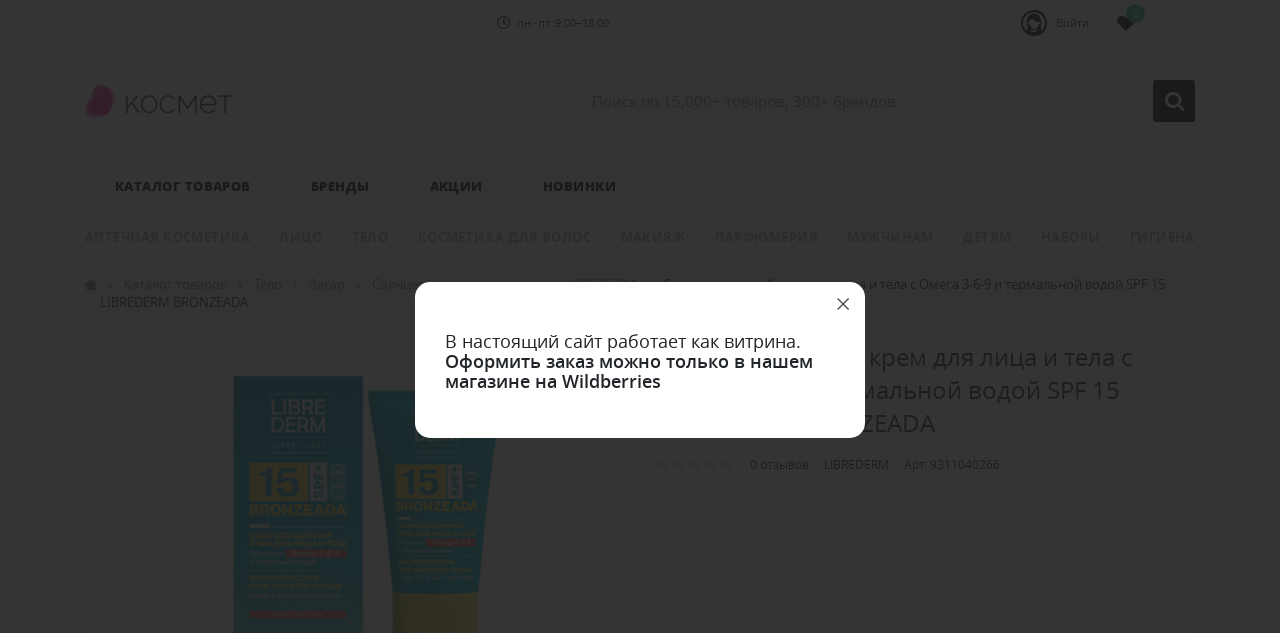

--- FILE ---
content_type: text/html; charset=UTF-8
request_url: https://kosmet.by/products/solntsezaschitnyj-krem-dlya-litsa-i-tela-s-omega-3-6-9-i-termalnoj-vodoj-spf-15-librederm-bronzeada
body_size: 12796
content:
<!doctype html>
<html lang="ru">
<head>
    <base href="https://kosmet.by/"/>
    <title>Солнцезащитный крем для лица и тела с Омега 3-6-9 и термальной водой SPF 15 LIBREDERM BRONZEADA</title>

    <meta http-equiv="Content-Type" content="text/html; charset=UTF-8" />
    <link rel="dns-prefetch" href="https://kosmet.by/">
    <link rel="dns-prefetch" href="https://yastatic.net/">
 
     <link href="design/template-kosmet/lib/lib.css" rel="stylesheet">
    <link href="design/template-kosmet/css/style.css" rel="stylesheet" type="text/css" />
      
    <link rel="preload" as="font" href="design/template-kosmet/webfonts/fa-regular-400.woff2" type="font/woff2" crossorigin="crossorigin">
    <link rel="preload" as="font" href="design/template-kosmet/webfonts/fa-brands-400.woff2" type="font/woff2" crossorigin="crossorigin">
    <link rel="preload" as="font" href="design/template-kosmet/fonts/icons.woff2" type="font/woff2" crossorigin="crossorigin">

    <meta name="description" content="" />
    <meta name="keywords"    content="Солнцезащитный крем для лица и тела с Омега 3-6-9 и термальной водой SPF 15 LIBREDERM BRONZEADA, LIBREDERM, Защита от солнца" />
 	<meta name="google-site-verification" content="dgEl7C4eI5e5zPGo_e0yyWlTV0JDkO-UsyVmGzkP3wk" />
 
    <meta name="viewport" content="width=device-width, initial-scale=1, shrink-to-fit=no">
    
    
    
    <link rel="canonical" href="https://kosmet.by/products/solntsezaschitnyj-krem-dlya-litsa-i-tela-s-omega-3-6-9-i-termalnoj-vodoj-spf-15-librederm-bronzeada"/>        

<meta name="yandex-verification" content="4ea5a01bda8b79bc" />
    
    
















    

    





</head>

<body>
    <div class="header">
        <div class="header__top">
            <div class="container">
                <div class="header__top-inner">
                    <div class="header__nav">
                        <div class="nav-popup">
                            <div class="nav-popup__bg"></div>
                            <div class="nav-popup__inner">
                                <button type="button" class="nav-popup__close close-btn"><i class="fal fa-times"></i></button>
                                <div class="nav-popup__content">
                                    <ul class="nav">
                                        <li class="nav__item nav__item_account">
                                            <span class="nav__user-icon"></span>
                                                                                        <button type="button" class="link js-popup-open-login" data-type="ajax" data-src="ajax/login-window.php">Войти</button>
                                                                                    </li>

                                                                                                                                                                                                                                                                                                                                                                                                                                                        

                                        <li class="nav__item nav__item_schedule">
                                            <i class="nav__schedule-icon far fa-clock"></i> пн.-пт. 9:00–18:00
                                        </li>

                                        <!--<li class="nav__item nav__item_phone">
                                            <a href="tel:+375445844778">+375 (44) 584-47-78</a>
                                        </li>-->
                                    </ul>
                                </div>
                            </div>
                        </div>
                    </div>

                    <div class="header__top-mob">
                        <div class="header__mob-control">
                            <div class="control">
                                <button type="button" class="control__btn control__btn_menu">
                                    <span class="control__btn-icon"></span>
                                </button>
                            </div>
                        </div>

                        <div class="header__mob-logo">
                            <a href="./" class="logo">
                                <img src="https://kosmet.by/design/template-kosmet/images/logo.png" alt="" class="logo__img">
                            </a>
                        </div>

                        <div class="header__control">
                            <div class="control">
                                <button type="button" class="control__btn control__btn_nav">
                                    <span class="control__btn-icon"><i class="far fa-ellipsis-v"></i></span>
                                </button>

                                <button type="button" class="control__btn control__btn_search">
                                    <span class="control__btn-icon"></span>
                                </button>

                                <a href="favorites" class="control__btn control__btn_favorite">
                                    <span class="control__btn-icon"></span>
                                    <span class="control__btn-count js-favorites-count">0</span>
                                </a>

                                <!--<a href="/cart/" class="control__btn control__btn_basket">
                                    <span class="control__btn-icon"></span>
                                    <span class="control__btn-count js-cart-informer">0</span>
                                </a>-->
                            </div>
                        </div>
                    </div>
                </div>
            </div>
        </div>

        <div class="header__middle">
            <div class="container">
                <div class="header__middle-inner">
                    <div class="header__logo">
                        <a href="./" class="logo">
                            <img src="https://kosmet.by/design/template-kosmet/images/logo.png" alt="" class="logo__img">
                        </a>
                    </div>

                    <div class="header__search">
                        <div class="header__search-wrapper form-row">
                            <div class="col flex-grow-1">
                                <input value="" type="text" class="header__search-input js-autocomplete-search" placeholder="Поиск по 15,000+ товаров, 300+ брендов">
                            </div>
                            <div class="col-auto">
                                <button type="button" class="header__search-btn btn"></button>
                            </div>
                        </div>
                    </div>
                </div>
            </div>
        </div>

        <div class="header__menu-line">
            <div class="container">
                
<div class="menu-popup">
    <div class="menu-popup__bg"></div>
    <div class="menu-popup__inner">
        <button type="button" class="menu-popup__close close-btn"><i class="fal fa-times"></i></button>
        <div class="menu-popup__content">
            <ul class="menu">

                                                                                        <li class="menu__item is-active">
                                <div class="menu__row has-dropdown">
                                    <a href="catalog/all-products" data-category="435"
                                       class="menu__link">Каталог товаров</a>
                                                                            <button type="button" class="menu__toggle-btn"></button>
                                                                    </div>

                                                                    <div class="menu__dropdown">
                                        <div class="container">
                                            <ul class="menu__sublist">
                                                                                                                                                            <li class="menu__sublist-item">
                                                            <div class="menu__sublist-row ">
                                                                <a href="catalog/aptechnaya-kosmetika"
                                                                   class="menu__sublist-link">Аптечная косметика</a>
                                                                                                                            </div>

                                                                                                                    </li>
                                                                                                                                                                                                                <li class="menu__sublist-item">
                                                            <div class="menu__sublist-row has-dropdown">
                                                                <a href="catalog/uhod-za-licom"
                                                                   class="menu__sublist-link">Лицо</a>
                                                                                                                                    <button type="button"
                                                                            class="menu__toggle-btn"></button>
                                                                                                                            </div>

                                                                                                                            <div class="menu__sublist-dropdown">
                                                                    <div class="container">
                                                                        <div class="mega-menu">
                                                                            <div class="mega-menu__inner">
                                                                                <div class="mega-menu__col mega-menu__col_categories">
                                                                                    <div class="mega-menu__title">
                                                                                        <div class="mega-menu__title-link">
                                                                                            Категории
                                                                                        </div>
                                                                                        <button type="button"
                                                                                                class="menu__toggle-btn"></button>
                                                                                    </div>

                                                                                    <div class="mega-menu__dropdown">
                                                                                        <ul class="mega-menu__list">
                                                                                                                                                                                                                                                                                                <li>
                                                                                                        <a href="catalog/krem-dlya-litsa">Уход за лицом</a>
                                                                                                    </li>
                                                                                                                                                                                                                                                                                                                                                                                                <li>
                                                                                                        <a href="catalog/sredstva-dlya-umyvaniya">Средства для умывания</a>
                                                                                                    </li>
                                                                                                                                                                                                                                                                                                                                                                                                <li>
                                                                                                        <a href="catalog/ochischayuschie-sredstva">Очищающие средства</a>
                                                                                                    </li>
                                                                                                                                                                                                                                                                                                                                                                                                <li>
                                                                                                        <a href="catalog/toniki">Тоники</a>
                                                                                                    </li>
                                                                                                                                                                                                                                                                                                                                                                                                <li>
                                                                                                        <a href="catalog/maski">Маски</a>
                                                                                                    </li>
                                                                                                                                                                                                                                                                                                                                                                                                <li>
                                                                                                        <a href="catalog/korejskaya-kosmetika">Корейская косметика</a>
                                                                                                    </li>
                                                                                                                                                                                                                                                                                                                                                                                                <li>
                                                                                                        <a href="catalog/aksessuary-">Аксессуары </a>
                                                                                                    </li>
                                                                                                                                                                                            
                                                                                        </ul>
                                                                                    </div>
                                                                                </div>
                                                                            </div>
                                                                        </div>
                                                                    </div>
                                                                </div>
                                                                                                                    </li>
                                                                                                                                                                                                                <li class="menu__sublist-item">
                                                            <div class="menu__sublist-row has-dropdown">
                                                                <a href="catalog/uhod-za-telom"
                                                                   class="menu__sublist-link">Тело</a>
                                                                                                                                    <button type="button"
                                                                            class="menu__toggle-btn"></button>
                                                                                                                            </div>

                                                                                                                            <div class="menu__sublist-dropdown">
                                                                    <div class="container">
                                                                        <div class="mega-menu">
                                                                            <div class="mega-menu__inner">
                                                                                <div class="mega-menu__col mega-menu__col_categories">
                                                                                    <div class="mega-menu__title">
                                                                                        <div class="mega-menu__title-link">
                                                                                            Категории
                                                                                        </div>
                                                                                        <button type="button"
                                                                                                class="menu__toggle-btn"></button>
                                                                                    </div>

                                                                                    <div class="mega-menu__dropdown">
                                                                                        <ul class="mega-menu__list">
                                                                                                                                                                                                                                                                                                <li>
                                                                                                        <a href="catalog/dlya-vanny-i-dusha">Для ванны и душа</a>
                                                                                                    </li>
                                                                                                                                                                                                                                                                                                                                                                                                <li>
                                                                                                        <a href="catalog/uhod-">Уход за телом</a>
                                                                                                    </li>
                                                                                                                                                                                                                                                                                                                                                                                                <li>
                                                                                                        <a href="catalog/sredstva-">Удаление волос</a>
                                                                                                    </li>
                                                                                                                                                                                                                                                                                                                                                                                                <li>
                                                                                                        <a href="catalog/uhod-za-rukami">Уход за руками</a>
                                                                                                    </li>
                                                                                                                                                                                                                                                                                                                                                                                                <li>
                                                                                                        <a href="catalog/uhod-za-nogami">Уход за ногами</a>
                                                                                                    </li>
                                                                                                                                                                                                                                                                                                                                                                                                <li>
                                                                                                        <a href="catalog/sredstva-dlya-z">Загар</a>
                                                                                                    </li>
                                                                                                                                                                                                                                                                                                                                                                                                <li>
                                                                                                        <a href="catalog/uhod-za-polostyu-rta-">Уход за полостью рта </a>
                                                                                                    </li>
                                                                                                                                                                                                                                                                                                                                                                                                <li>
                                                                                                        <a href="catalog/aksessuary--">Аксессуары  </a>
                                                                                                    </li>
                                                                                                                                                                                            
                                                                                        </ul>
                                                                                    </div>
                                                                                </div>
                                                                            </div>
                                                                        </div>
                                                                    </div>
                                                                </div>
                                                                                                                    </li>
                                                                                                                                                                                                                <li class="menu__sublist-item">
                                                            <div class="menu__sublist-row has-dropdown">
                                                                <a href="catalog/uhod-za-volosami"
                                                                   class="menu__sublist-link">Косметика для волос</a>
                                                                                                                                    <button type="button"
                                                                            class="menu__toggle-btn"></button>
                                                                                                                            </div>

                                                                                                                            <div class="menu__sublist-dropdown">
                                                                    <div class="container">
                                                                        <div class="mega-menu">
                                                                            <div class="mega-menu__inner">
                                                                                <div class="mega-menu__col mega-menu__col_categories">
                                                                                    <div class="mega-menu__title">
                                                                                        <div class="mega-menu__title-link">
                                                                                            Категории
                                                                                        </div>
                                                                                        <button type="button"
                                                                                                class="menu__toggle-btn"></button>
                                                                                    </div>

                                                                                    <div class="mega-menu__dropdown">
                                                                                        <ul class="mega-menu__list">
                                                                                                                                                                                                                                                                                                <li>
                                                                                                        <a href="catalog/shampuni">Шампуни</a>
                                                                                                    </li>
                                                                                                                                                                                                                                                                                                                                                                                                <li>
                                                                                                        <a href="catalog/konditsionery-i-balzamy">Кондиционеры и бальзамы</a>
                                                                                                    </li>
                                                                                                                                                                                                                                                                                                                                                                                                <li>
                                                                                                        <a href="catalog/dopolnitelnyj-uhod--">Дополнительный уход </a>
                                                                                                    </li>
                                                                                                                                                                                                                                                                                                                                                                                                <li>
                                                                                                        <a href="catalog/ukladka-i-zavivka">Стайлинг</a>
                                                                                                    </li>
                                                                                                                                                                                                                                                                                                                                                                                                <li>
                                                                                                        <a href="catalog/nejtralizatory-zheltyh-ottenkov-volos">Нейтрализаторы желтых оттенков волос</a>
                                                                                                    </li>
                                                                                                                                                                                                                                                                                                                                                                                                <li>
                                                                                                        <a href="catalog/zavivka-i-vypryamlenie-volos">Перманентная завивка и выпрямление волос</a>
                                                                                                    </li>
                                                                                                                                                                                                                                                                                                                                                                                                <li>
                                                                                                        <a href="catalog/okrashivanie">Окрашивание</a>
                                                                                                    </li>
                                                                                                                                                                                                                                                                                                                                                                                                <li>
                                                                                                        <a href="catalog/pri-okrashivanii">При окрашивании</a>
                                                                                                    </li>
                                                                                                                                                                                                                                                                                                                                                                                                <li>
                                                                                                        <a href="catalog/aksessuary---">Аксессуары для волос</a>
                                                                                                    </li>
                                                                                                                                                                                            
                                                                                        </ul>
                                                                                    </div>
                                                                                </div>
                                                                            </div>
                                                                        </div>
                                                                    </div>
                                                                </div>
                                                                                                                    </li>
                                                                                                                                                                                                                <li class="menu__sublist-item">
                                                            <div class="menu__sublist-row has-dropdown">
                                                                <a href="catalog/dekor"
                                                                   class="menu__sublist-link">Макияж</a>
                                                                                                                                    <button type="button"
                                                                            class="menu__toggle-btn"></button>
                                                                                                                            </div>

                                                                                                                            <div class="menu__sublist-dropdown">
                                                                    <div class="container">
                                                                        <div class="mega-menu">
                                                                            <div class="mega-menu__inner">
                                                                                <div class="mega-menu__col mega-menu__col_categories">
                                                                                    <div class="mega-menu__title">
                                                                                        <div class="mega-menu__title-link">
                                                                                            Категории
                                                                                        </div>
                                                                                        <button type="button"
                                                                                                class="menu__toggle-btn"></button>
                                                                                    </div>

                                                                                    <div class="mega-menu__dropdown">
                                                                                        <ul class="mega-menu__list">
                                                                                                                                                                                                                                                                                                <li>
                                                                                                        <a href="catalog/dlya-lica">Для лица</a>
                                                                                                    </li>
                                                                                                                                                                                                                                                                                                                                                                                                <li>
                                                                                                        <a href="catalog/dlya-glaz">Для глаз</a>
                                                                                                    </li>
                                                                                                                                                                                                                                                                                                                                                                                                <li>
                                                                                                        <a href="catalog/dlya-brovej">Для бровей</a>
                                                                                                    </li>
                                                                                                                                                                                                                                                                                                                                                                                                <li>
                                                                                                        <a href="catalog/dlya-gub">Для губ </a>
                                                                                                    </li>
                                                                                                                                                                                                                                                                                                                                                                                                <li>
                                                                                                        <a href="catalog/paletki">Палетки</a>
                                                                                                    </li>
                                                                                                                                                                                                                                                                                                                                                                                                <li>
                                                                                                        <a href="catalog/okrashivanie-brovej-i-resnits">Окрашивание бровей и ресниц</a>
                                                                                                    </li>
                                                                                                                                                                                                                                                                                                                                                                                                <li>
                                                                                                        <a href="catalog/resnitsy-dlya-naraschivaniya">Ресницы для наращивания</a>
                                                                                                    </li>
                                                                                                                                                                                                                                                                                                                                                                                                <li>
                                                                                                        <a href="catalog/dlya-nogtej">Для ногтей</a>
                                                                                                    </li>
                                                                                                                                                                                                                                                                                                                                                                                                                                                                                                                                                                                            <li>
                                                                                                        <a href="catalog/instrumenty-dlya-makiyazha">Инструменты для макияжа</a>
                                                                                                    </li>
                                                                                                                                                                                                                                                                                                                                                                                        
                                                                                        </ul>
                                                                                    </div>
                                                                                </div>
                                                                            </div>
                                                                        </div>
                                                                    </div>
                                                                </div>
                                                                                                                    </li>
                                                                                                                                                                                                                <li class="menu__sublist-item">
                                                            <div class="menu__sublist-row has-dropdown">
                                                                <a href="catalog/parfyumeriya"
                                                                   class="menu__sublist-link">Парфюмерия</a>
                                                                                                                                    <button type="button"
                                                                            class="menu__toggle-btn"></button>
                                                                                                                            </div>

                                                                                                                            <div class="menu__sublist-dropdown">
                                                                    <div class="container">
                                                                        <div class="mega-menu">
                                                                            <div class="mega-menu__inner">
                                                                                <div class="mega-menu__col mega-menu__col_categories">
                                                                                    <div class="mega-menu__title">
                                                                                        <div class="mega-menu__title-link">
                                                                                            Категории
                                                                                        </div>
                                                                                        <button type="button"
                                                                                                class="menu__toggle-btn"></button>
                                                                                    </div>

                                                                                    <div class="mega-menu__dropdown">
                                                                                        <ul class="mega-menu__list">
                                                                                                                                                                                                                                                                                                <li>
                                                                                                        <a href="catalog/zhenskaya-parfyumeriya">Женская парфюмерия</a>
                                                                                                    </li>
                                                                                                                                                                                                                                                                                                                                                                                                <li>
                                                                                                        <a href="catalog/muzhskaya-parfyumeriya">Мужская парфюмерия</a>
                                                                                                    </li>
                                                                                                                                                                                            
                                                                                        </ul>
                                                                                    </div>
                                                                                </div>
                                                                            </div>
                                                                        </div>
                                                                    </div>
                                                                </div>
                                                                                                                    </li>
                                                                                                                                                                                                                <li class="menu__sublist-item">
                                                            <div class="menu__sublist-row has-dropdown">
                                                                <a href="catalog/kosmetika-dlya-muzhchin"
                                                                   class="menu__sublist-link">Мужчинам</a>
                                                                                                                                    <button type="button"
                                                                            class="menu__toggle-btn"></button>
                                                                                                                            </div>

                                                                                                                            <div class="menu__sublist-dropdown">
                                                                    <div class="container">
                                                                        <div class="mega-menu">
                                                                            <div class="mega-menu__inner">
                                                                                <div class="mega-menu__col mega-menu__col_categories">
                                                                                    <div class="mega-menu__title">
                                                                                        <div class="mega-menu__title-link">
                                                                                            Категории
                                                                                        </div>
                                                                                        <button type="button"
                                                                                                class="menu__toggle-btn"></button>
                                                                                    </div>

                                                                                    <div class="mega-menu__dropdown">
                                                                                        <ul class="mega-menu__list">
                                                                                                                                                                                                                                                                                                <li>
                                                                                                        <a href="catalog/uhod-za-litsom-">Уход за лицом </a>
                                                                                                    </li>
                                                                                                                                                                                                                                                                                                                                                                                                <li>
                                                                                                        <a href="catalog/uhod-za-volosami-">Уход за волосами </a>
                                                                                                    </li>
                                                                                                                                                                                                                                                                                                                                                                                                <li>
                                                                                                        <a href="catalog/uhod-za-telom-">Уход за телом </a>
                                                                                                    </li>
                                                                                                                                                                                                                                                                                                                                                                                                <li>
                                                                                                        <a href="catalog/kosmetika-dlyaposle-britya">Косметика для/после бритья</a>
                                                                                                    </li>
                                                                                                                                                                                                                                                                                                                                                                                                                                                                                                                                                                                            <li>
                                                                                                        <a href="catalog/boroda-i-usy">Борода и усы</a>
                                                                                                    </li>
                                                                                                                                                                                            
                                                                                        </ul>
                                                                                    </div>
                                                                                </div>
                                                                            </div>
                                                                        </div>
                                                                    </div>
                                                                </div>
                                                                                                                    </li>
                                                                                                                                                                                                                <li class="menu__sublist-item">
                                                            <div class="menu__sublist-row has-dropdown">
                                                                <a href="catalog/detyam"
                                                                   class="menu__sublist-link">Детям</a>
                                                                                                                                    <button type="button"
                                                                            class="menu__toggle-btn"></button>
                                                                                                                            </div>

                                                                                                                            <div class="menu__sublist-dropdown">
                                                                    <div class="container">
                                                                        <div class="mega-menu">
                                                                            <div class="mega-menu__inner">
                                                                                <div class="mega-menu__col mega-menu__col_categories">
                                                                                    <div class="mega-menu__title">
                                                                                        <div class="mega-menu__title-link">
                                                                                            Категории
                                                                                        </div>
                                                                                        <button type="button"
                                                                                                class="menu__toggle-btn"></button>
                                                                                    </div>

                                                                                    <div class="mega-menu__dropdown">
                                                                                        <ul class="mega-menu__list">
                                                                                                                                                                                                                                                                                                <li>
                                                                                                        <a href="catalog/sredstva-dlya-kupaniya">Средства для купания</a>
                                                                                                    </li>
                                                                                                                                                                                                                                                                                                                                                                                                <li>
                                                                                                        <a href="catalog/krema-deti">Уход за телом</a>
                                                                                                    </li>
                                                                                                                                                                                                                                                                                                                                                                                                <li>
                                                                                                        <a href="catalog/sredstva-dlyaposle-zagara-">Детские средства для/после загара </a>
                                                                                                    </li>
                                                                                                                                                                                                                                                                                                                                                                                                <li>
                                                                                                        <a href="catalog/zubnaya-pasta">Уход за полостью рта </a>
                                                                                                    </li>
                                                                                                                                                                                                                                                                                                                                                                                        
                                                                                        </ul>
                                                                                    </div>
                                                                                </div>
                                                                            </div>
                                                                        </div>
                                                                    </div>
                                                                </div>
                                                                                                                    </li>
                                                                                                                                                                                                                <li class="menu__sublist-item">
                                                            <div class="menu__sublist-row has-dropdown">
                                                                <a href="catalog/podarochnye-nabory"
                                                                   class="menu__sublist-link">Наборы</a>
                                                                                                                                    <button type="button"
                                                                            class="menu__toggle-btn"></button>
                                                                                                                            </div>

                                                                                                                            <div class="menu__sublist-dropdown">
                                                                    <div class="container">
                                                                        <div class="mega-menu">
                                                                            <div class="mega-menu__inner">
                                                                                <div class="mega-menu__col mega-menu__col_categories">
                                                                                    <div class="mega-menu__title">
                                                                                        <div class="mega-menu__title-link">
                                                                                            Категории
                                                                                        </div>
                                                                                        <button type="button"
                                                                                                class="menu__toggle-btn"></button>
                                                                                    </div>

                                                                                    <div class="mega-menu__dropdown">
                                                                                        <ul class="mega-menu__list">
                                                                                                                                                                                                                                                                                                <li>
                                                                                                        <a href="catalog/podarochnyj-sertifikat">Подарочный сертификат</a>
                                                                                                    </li>
                                                                                                                                                                                                                                                                                                                                                                                                <li>
                                                                                                        <a href="catalog/beauty-box">BEAUTY BOX</a>
                                                                                                    </li>
                                                                                                                                                                                                                                                                                                                                                                                                <li>
                                                                                                        <a href="catalog/dlya-litsa">Наборы для лица</a>
                                                                                                    </li>
                                                                                                                                                                                                                                                                                                                                                                                                <li>
                                                                                                        <a href="catalog/dlya-tela">Наборы для тела</a>
                                                                                                    </li>
                                                                                                                                                                                                                                                                                                                                                                                                <li>
                                                                                                        <a href="catalog/dlya-volos">Наборы для волос</a>
                                                                                                    </li>
                                                                                                                                                                                                                                                                                                                                                                                                <li>
                                                                                                        <a href="catalog/dlya-dusha">Наборы для душа</a>
                                                                                                    </li>
                                                                                                                                                                                                                                                                                                                                                                                                <li>
                                                                                                        <a href="catalog/dlya-muzhchin">Мужские наборы косметики</a>
                                                                                                    </li>
                                                                                                                                                                                                                                                                                                                                                                                                <li>
                                                                                                        <a href="catalog/dlya-detej">Детские наборы косметики</a>
                                                                                                    </li>
                                                                                                                                                                                            
                                                                                        </ul>
                                                                                    </div>
                                                                                </div>
                                                                            </div>
                                                                        </div>
                                                                    </div>
                                                                </div>
                                                                                                                    </li>
                                                                                                                                                                                                                                                                                                                    <li class="menu__sublist-item">
                                                            <div class="menu__sublist-row has-dropdown">
                                                                <a href="catalog/gigiena"
                                                                   class="menu__sublist-link">Гигиена</a>
                                                                                                                                    <button type="button"
                                                                            class="menu__toggle-btn"></button>
                                                                                                                            </div>

                                                                                                                            <div class="menu__sublist-dropdown">
                                                                    <div class="container">
                                                                        <div class="mega-menu">
                                                                            <div class="mega-menu__inner">
                                                                                <div class="mega-menu__col mega-menu__col_categories">
                                                                                    <div class="mega-menu__title">
                                                                                        <div class="mega-menu__title-link">
                                                                                            Категории
                                                                                        </div>
                                                                                        <button type="button"
                                                                                                class="menu__toggle-btn"></button>
                                                                                    </div>

                                                                                    <div class="mega-menu__dropdown">
                                                                                        <ul class="mega-menu__list">
                                                                                                                                                                                                                                                                                                <li>
                                                                                                        <a href="catalog/detskie-podguzniki">Детские подгузники</a>
                                                                                                    </li>
                                                                                                                                                                                                                                                                                                                                                                                                <li>
                                                                                                        <a href="catalog/podguzniki-dlya-vzroslyh">Подгузники для взрослых</a>
                                                                                                    </li>
                                                                                                                                                                                                                                                                                                                                                                                                <li>
                                                                                                        <a href="catalog/sanitajzery">Санитайзеры</a>
                                                                                                    </li>
                                                                                                                                                                                            
                                                                                        </ul>
                                                                                    </div>
                                                                                </div>
                                                                            </div>
                                                                        </div>
                                                                    </div>
                                                                </div>
                                                                                                                    </li>
                                                                                                    
                                            </ul>
                                        </div>
                                    </div>
                                                            </li>
                                            
                                <li class="menu__item">
                    <div class="menu__row has-dropdown">
                        <a href="/brands" class="menu__link">Бренды</a>
                        <button type="button" class="menu__toggle-btn"></button>
                    </div>

                    <div class="menu__dropdown">
                        <div class="container">
                            <ul class="menu__sublist">
                                <li class="menu__sublist-item">
                                    <div class="menu__sublist-dropdown">
                                        <div class="container">
                                            <div class="mega-menu">
                                                <div class="mega-menu__inner">
                                                    <div class="mega-menu__col mega-menu__col_brands">
                                                        <div class="mega-menu__title">
                                                            <div class="mega-menu__title-link">Новые бренды</div>
                                                            <button type="button" class="menu__toggle-btn"></button>
                                                        </div>

                                                        
                                                                                                                    <div class="mega-menu__dropdown">
                                                                <ul class="mega-menu__list">
                                                                                                                                            <li>
                                                                            <a href="/brands/aldo-vandini-">Aldo Vandini </a>
                                                                        </li>
                                                                                                                                            <li>
                                                                            <a href="/brands/bioclin">BIOCLIN</a>
                                                                        </li>
                                                                                                                                            <li>
                                                                            <a href="/brands/charles-worthington">Charles Worthington</a>
                                                                        </li>
                                                                                                                                            <li>
                                                                            <a href="/brands/insight">Insight</a>
                                                                        </li>
                                                                                                                                            <li>
                                                                            <a href="/brands/chupa-chups">Chupa Chups</a>
                                                                        </li>
                                                                                                                                            <li>
                                                                            <a href="/brands/kondor">KONDOR</a>
                                                                        </li>
                                                                                                                                            <li>
                                                                            <a href="/brands/estel">Estel</a>
                                                                        </li>
                                                                                                                                            <li>
                                                                            <a href="/brands/uriage">Uriage</a>
                                                                        </li>
                                                                                                                                            <li>
                                                                            <a href="/brands/bes-beautyscience">BES Beauty&Science</a>
                                                                        </li>
                                                                                                                                            <li>
                                                                            <a href="/brands/ollin-professional">Ollin Professional</a>
                                                                        </li>
                                                                    
                                                                </ul>
                                                            </div>
                                                                                                            </div>

                                                    <div class="mega-menu__col mega-menu__col_brands-letter">
                                                        <div class="mega-menu__title">
                                                            <a href="/brands" class="mega-menu__title-link">Бренды
                                                                A-Z,А-Я</a>
                                                            <button type="button" class="menu__toggle-btn"></button>
                                                        </div>

                                                        <div class="mega-menu__dropdown">
                                                            <ul class="mega-menu__brands-letter">
                                                                                                                                                                                                            <li><a href="/brands/#A">A</a></li>
                                                                                                                                            <li><a href="/brands/#B">B</a></li>
                                                                                                                                            <li><a href="/brands/#C">C</a></li>
                                                                                                                                            <li><a href="/brands/#D">D</a></li>
                                                                                                                                            <li><a href="/brands/#E">E</a></li>
                                                                                                                                            <li><a href="/brands/#F">F</a></li>
                                                                                                                                            <li><a href="/brands/#G">G</a></li>
                                                                                                                                            <li><a href="/brands/#H">H</a></li>
                                                                                                                                            <li><a href="/brands/#I">I</a></li>
                                                                                                                                            <li><a href="/brands/#J">J</a></li>
                                                                                                                                            <li><a href="/brands/#K">K</a></li>
                                                                                                                                            <li><a href="/brands/#L">L</a></li>
                                                                                                                                            <li><a href="/brands/#M">M</a></li>
                                                                                                                                            <li><a href="/brands/#N">N</a></li>
                                                                                                                                            <li><a href="/brands/#O">O</a></li>
                                                                                                                                            <li><a href="/brands/#P">P</a></li>
                                                                                                                                            <li><a href="/brands/#R">R</a></li>
                                                                                                                                            <li><a href="/brands/#S">S</a></li>
                                                                                                                                            <li><a href="/brands/#T">T</a></li>
                                                                                                                                            <li><a href="/brands/#U">U</a></li>
                                                                                                                                            <li><a href="/brands/#V">V</a></li>
                                                                                                                                            <li><a href="/brands/#W">W</a></li>
                                                                                                                                            <li><a href="/brands/#Y">Y</a></li>
                                                                                                                                            <li><a href="/brands/#Z">Z</a></li>
                                                                                                                                            <li><a href="/brands/#Л">Л</a></li>
                                                                                                                                            <li><a href="/brands/#Ч">Ч</a></li>
                                                                    
                                                                                                                                <li><a href="/brands/"><strong>Все бренды</strong></a>
                                                                </li>
                                                            </ul>
                                                        </div>
                                                    </div>
                                                </div>
                                            </div>
                                        </div>
                                    </div>
                                </li>
                            </ul>
                        </div>
                    </div>
                </li>

                <li class="menu__item">
                    <div class="menu__row">
                        <a href="/actions" class="menu__link">Акции</a>
                    </div>
                </li>

                <li class="menu__item">
                    <div class="menu__row">
                        <a href="/new" class="menu__link">Новинки</a>
                    </div>
                </li>
            </ul>
        </div>
    </div>
</div>

            </div>
        </div>
    </div>

    <div class="search">
        <div class="search__main">
            <div class="container">
                <div class="search__main-inner">
                    <form action="search" class="b-search__form search__form js-validation-form" novalidate="novalidate">
                        <div class="form-row">
                            <div class="col flex-grow-1">
                                <input type="text" class="search__input js-autocomplete-search valid" placeholder="Поиск" name="keyword" required>
                            </div>
                            <div class="col-auto">
                                <button type="submit" style="width: 48px;height: 48px" class="header__search-btn btn"></button>
                            </div>
                            <div class="col-auto">
                                <button type="button" class="search__clear btn btn-outline"><i class="fal fa-times"></i></button>
                            </div>
                        </div>
                    </form>
                </div>
            </div>
        </div>

        <div class="search__content">
            <div class="container">
                <div class="search__content-inner">
                    <div class="search__result js-autocomplete-search-results" style="position: relative">

                    </div>
                    <div class="search__result" style="display: none;">
                        <div class="search__result-section">
                            <div class="search__result-title">Каталог</div>

                        </div>
                        <div class="search__result-section">
                            <div class="search__result-title">Бренды</div>

                        </div>

                        <div class="search__result-section">
                            <div class="search__result-title">Товары</div>

                        </div>
                    </div>
                </div>
            </div>
        </div>
    </div>

    
<!-- Основная часть -->

<div class="content">
    <div class="container">
        



<ul class="breadcrumbs" itemscope itemtype="https://schema.org/BreadcrumbList">
    <li class="breadcrumbs__item" itemprop="itemListElement" itemscope itemtype="http://schema.org/ListItem">
        <a href="/" class="breadcrumbs__link" itemprop="item"><span itemprop="name">Главная</span></a> <meta itemprop="position" content="1" />
    </li>
            <li class="breadcrumbs__item" itemprop="itemListElement" itemscope itemtype="http://schema.org/ListItem">
            <a href="catalog/all-products" class="breadcrumbs__link" itemprop="item"><span itemprop="name">Каталог товаров</span></a> <meta itemprop="position" content="2" />
        </li>
            <li class="breadcrumbs__item" itemprop="itemListElement" itemscope itemtype="http://schema.org/ListItem">
            <a href="catalog/uhod-za-telom" class="breadcrumbs__link" itemprop="item"><span itemprop="name">Тело</span></a> <meta itemprop="position" content="2" />
        </li>
            <li class="breadcrumbs__item" itemprop="itemListElement" itemscope itemtype="http://schema.org/ListItem">
            <a href="catalog/sredstva-dlya-z" class="breadcrumbs__link" itemprop="item"><span itemprop="name">Загар</span></a> <meta itemprop="position" content="2" />
        </li>
            <li class="breadcrumbs__item" itemprop="itemListElement" itemscope itemtype="http://schema.org/ListItem">
            <a href="catalog/zaschita-ot-solntsa" class="breadcrumbs__link" itemprop="item"><span itemprop="name">Солнцезащитные средства</span></a> <meta itemprop="position" content="2" />
        </li>
    
            <li class="breadcrumbs__item" itemprop="itemListElement" itemscope itemtype="http://schema.org/ListItem">
            <a href="brands/librederm" class="breadcrumbs__link" itemprop="item"><span itemprop="name">LIBREDERM</span></a> <meta itemprop="position" content="3" />
        </li>
        <li class="breadcrumbs__item">Солнцезащитный крем для лица и тела с Омега 3-6-9 и термальной водой SPF 15 LIBREDERM BRONZEADA</li>
</ul>




<div class="content__block">
	<div class="product" itemscope itemtype="https://schema.org/Product">
		<div class="product__main">
			<div class="product__image-section">
				<div class="product__gallery">
					<div class="product-gallery">
						<div class="product-gallery__slider">
															<a href="https://kosmet.by/files/products/3e6494e1a268b4b1d0a5f2d100d5a455.800x600w.png?8a99abfacba1bf7f574c3b85930de15f" class="product-gallery__item" data-value="0" data-thumb="https://kosmet.by/files/products/3e6494e1a268b4b1d0a5f2d100d5a455.75x75.png?d9f65a3349fcfe8555f3667d7af20aa7" data-fancybox="product-gallery">
									<span class="product-gallery__item-inner">
										<img class="lazy" itemprop="image" data-src="https://kosmet.by/files/products/3e6494e1a268b4b1d0a5f2d100d5a455.480x340.png?ebe14d5143d3fc2552d9f9d3d0990da2" alt="">
									</span>
								</a>
							

																																
													</div>
					</div>
				</div>
			</div>

			<div class="product__content"> 
             
                  
              
				<h1 class="product__title" itemprop="name"  data-product="19089">Солнцезащитный крем для лица и тела с Омега 3-6-9 и термальной водой SPF 15 LIBREDERM BRONZEADA</h1>

         
         
				<!--<div class="product__price">
					<input type="hidden" name="currency" value="BYN">
					<div class="product__price-inner" itemprop="offers" itemscope itemtype="http://schema.org/Offer">
												<span class="product__price-current" itemprop="price">53.64</span> <meta itemprop="priceCurrency" content="BYN" /> BYN 
												
					</div>
				</div>-->
              

				<div class="product__stickers">
	                
	                
	                	                	                
	            </div>

				<div class="product__meta">
					<div class="meta">
						<div class="meta__item">
							<div class="rating-area">
    <div class="js-rating-msg alert alert-primary" role="alert" style="display: none;"></div>
    <div class="rating">


                    
        
        <input type="hidden"
               class="rating__value"
               name="productRating"
               data-product-id="19089"
                              value="0">
                    <button type="button" class="rating__star rating__star_1 " data-value="1"></button>
                    <button type="button" class="rating__star rating__star_2 " data-value="2"></button>
                    <button type="button" class="rating__star rating__star_3 " data-value="3"></button>
                    <button type="button" class="rating__star rating__star_4 " data-value="4"></button>
                    <button type="button" class="rating__star rating__star_5 " data-value="5"></button>
        
        <div class="rating__bg">
            <span style="width: 0"></span>
        </div>
    </div>


</div>
							<!--<div  itemprop="ratingValue">0</div>-->                         
           				</div>
                   
                     
                     
						<div class="meta__item">  
							<a href="#reviews" class="js-target-link">0 отзывов</a>
                         
						</div>
						<div class="meta__item">
		                 							<a href="https://kosmet.by/brands/librederm" class="meta__link" itemprop="brand">LIBREDERM</a>
		                 						</div>	 
													<div class="meta__item sku" itemprop="sku">Арт. 9311040266</div>
											</div>
				</div>

	        	

				<form action="/cart" class="js-submit-to-cart" method="post">
																										<input
	                                style="display: none"
	                                type="radio"
	                                name="variant"
	                                class="form-check__input product__radio js-change-variant"
	                                value="34214"
	                                data-variant-id="34214"
	                                data-variant-infinity="0"
	                                data-variant-stock="0"
	                                data-sku="9311040266"	                                checked	                                data-price="53.64"
	                                								>
							
											
	                <input type="hidden" name="cart-product-ids" value="">

	                <!--<div class="product__btn-row">
	                	<div class="product__count-field">
							<div class="product__count-title">Количество, шт.</div>
							<input type="number" class="product__count" name="amount" value="1" min="1">
						</div>

		                <div class="product__btn-field js-cart_button-render-area">
		                    
		                    		                        <button disabled type="submit" class="basket-btn btn">Нет в наличии</button>
		                    		                </div>
	                </div>-->
				</form>
			</div>
		</div>
	</div>

	<div class="product-share">
        <div class="product-share__feelunique">
        	        	            <a class="product-icon-heart js-add-favorites js-favorites-19089 " href="#" data-product-id="19089">
            	В избранное            </a>
        </div>
        
        <div class="product-share__icons">
            <script async src="https://yastatic.net/es5-shims/0.0.2/es5-shims.min.js"></script>
			<script async src="https://yastatic.net/share2/share.js"></script>
			<div class="ya-share2" data-services="vkontakte,facebook,odnoklassniki,linkedin,viber,whatsapp,skype,telegram"></div>
        </div>
    </div>

	<div class="product-tabs tabs">
		<ul class="tabs__nav">
			<li class="tabs__nav-item">
				<a href="#description" class="tabs__nav-link is-active">Обзор</a>
			</li>
						<li class="tabs__nav-item">
				<a href="#reviews" class="tabs__nav-link">Отзывы</a>
			</li>
		</ul>
		<div class="tabs__content">
         
                
			<div class="tabs__item is-open" id="description">
				<div class="product-description row">
					<div class="product-description__aside col-md-3 order-md-1">
													<p><a href="https://kosmet.by/brands/librederm"><img src="files/brands/Librederm.png" alt="LIBREDERM" ></a></p>
											</div>
					<div class="product-description__content col-md-9">
						<div class="text" style="max-width: 800px;">
															<p><strong>Объём: </strong>150&nbsp;мл<br /><b>Производство:</b> Италия</p><p>Секрет идеального загара - это эффективная защита кожи.Крем обеспечивает иммунную, антиоксидантную и высокую фотостабильную защиту кожи от негативного воздействия UVA/UVB лучей.</p><p><span>SPF 15</span>&nbsp;Средняя степень защиты для загорелой, чувствительной кожи. Предназначен для использования при умеренном солнечном излучении.</p><p>Богатые Омега-3-6-9 натуральные масла (льняное масло, масло виноградных косточек, масло бораго) сохраняют гидролипидную мантию кожи от обезвоживания, приводящего к нарушению ее естественного иммунитета. Масла обеспечивают мощную антиоксидантную защиту клеток, предохраняя кожу от воздействия инфракрасных лучей (IR), и препятствуют преждевременному старению кожи.</p><p>Мультиминеральный комплекс термальной воды*активирует процесс восстановления кожи, помогая ей сохранить увлажненность и комфорт.</p><p>Крем тающей нежирной текстуры легко распределяется, быстро впитывается, не оставляет белых следов и ощущения липкости. Водостойкий.</p><p><em>* Salies de B&eacute;arn (источник Cали-де-Беарн (Франция).</em></p><p><span>За 30 минут до выхода на солнце равномерно нанести средство на кожу лица и тела. Повторять нанесение средства каждые 2 часа, особенно при купании, потовыделении или использовании полотенца.</span></p>
													</div>
					</div>
				</div>
			</div>

			<div class="tabs__item" id="specifications">
							</div>

			<div class="tabs__item" id="reviews">
				<div class="add-review">
					<div class="add-review__header" style="">
						<button type="button" class="add-review__open-btn btn"><i class="fal fa-edit"></i> Оставить отзыв</button>
					</div>
					<div class="add-review__content" style="">
						<form class="add-review__form"  method="post">
							<h2>Оставить отзыв</h2>
														<div class="form-group">
								<label for="comment_name">Ваше имя</label>
								<input type="text" id="comment_name" name="name" required value="">
							</div>

							<div class="form-group">
								<label for="text">Отзыв</label>
								<textarea id="reviewText" name="text" rows="8" required></textarea>
							</div>

							

							<div class="form-row">
								<div class="col flex-grow-0 captcha">
									<img src="captcha/image.php?9225" alt='captcha'/>
								</div>
								<div class="col">
									<input class="input_captcha" id="comment_captcha" type="text" name="captcha_code" value="" data-format="\d\d\d\d" data-notice="Введите капчу" placeholder="Введите капчу"/>
								</div>
								<div class="col flex-grow-0">
									<button type="submit" name="comment" class="btn">Отправить</button>
								</div>
							</div>
						</form>
					</div>
				</div>

				<div class="reviews">
					<div class="reviews__content">
													<p>Пока нет комментариев</p>
											</div>

					<div class="reviews__footer">
						
					</div>
				</div>
			</div>
		</div>
	</div>
</div>





	<div class="content__block">
		<div class="tabs">
			<ul class="tabs__nav">

								<li class="tabs__nav-item">
					<a href="#accessories" class="tabs__nav-link is-active">Возможно, вы захотите купить</a>
				</li>
											</ul>
			<div class="tabs__content">
				<div class="tabs__item is-open" id="accessories">
										<div class="catalog-slider">
													
<div class="catalog__item">

    <div class="item">
        
        <div class="item__content">
            <a href="products/sprej-solntsezaschitnyj-spf-30-librederm-bronzeada" class="item__image-field">
                                    <img src="https://kosmet.by/files/products/e8deb6fde14b877ddb9661c035e8eb84.242x230.png?cd6cc1befff6e37832f919f7bb3046c3" class="item__image" alt="Спрей солнцезащитный SPF 30 LIBREDERM BRONZEADA">
                            </a>

            <div class="item__title">
                <a href="products/sprej-solntsezaschitnyj-spf-30-librederm-bronzeada">Спрей солнцезащитный SPF 30 LIBREDERM BRONZEADA</a>
            </div>

            <div class="item__top-stickers">
                
                            </div>

            <!--<div class="item__stickers">
                
                
                                                
            </div>-->

            <!--<div class="item__price">
                                <span class="item__price-current">55.87 BYN</span>
                                
            </div>-->
        </div>

        <!--<form action="cart" class="js-submit-to-cart">
            <div class="item__footer">
                <div class="item__rating-field">
                    <div class="rating-area">
    <div class="js-rating-msg alert alert-primary" role="alert" style="display: none;"></div>
    <div class="rating">


                            
        <input type="hidden"
               class="rating__value"
               name="productRating"
               data-product-id="19092"
                              value="">
                    <button type="button" class="rating__star rating__star_1 " data-value="1"></button>
                    <button type="button" class="rating__star rating__star_2 " data-value="2"></button>
                    <button type="button" class="rating__star rating__star_3 " data-value="3"></button>
                    <button type="button" class="rating__star rating__star_4 " data-value="4"></button>
                    <button type="button" class="rating__star rating__star_5 " data-value="5"></button>
        
        <div class="rating__bg">
            <span style="width: 0"></span>
        </div>
    </div>


</div>
                </div>

                <div class="item__btn-field">
                                                                        <span class="item__btn-not-allow">Нет в наличии</span>
                                                            </div>
            </div>
        </form>-->
    </div>

</div>

													
<div class="catalog__item">

    <div class="item">
        
        <div class="item__content">
            <a href="products/solntsezaschitnyj-krem-spf-50-s-omega-3-6-9-i-termalnoj-vodoj-librederm-bronzeada" class="item__image-field">
                                    <img src="https://kosmet.by/files/products/44e2ba427b2ef0da2072cd3dc8334fca.242x230.png?ab2cb92ee18bfef7211e575c339c1c75" class="item__image" alt="Солнцезащитный крем SPF 50 с Омега 3-6-9 и термальной водой LIBREDERM BRONZEADA">
                            </a>

            <div class="item__title">
                <a href="products/solntsezaschitnyj-krem-spf-50-s-omega-3-6-9-i-termalnoj-vodoj-librederm-bronzeada">Солнцезащитный крем SPF 50 с Омега 3-6-9 и термальной водой LIBREDERM BRONZEADA</a>
            </div>

            <div class="item__top-stickers">
                
                            </div>

            <!--<div class="item__stickers">
                
                
                                                
            </div>-->

            <!--<div class="item__price">
                                <span class="item__price-current">61.88 BYN</span>
                                
            </div>-->
        </div>

        <!--<form action="cart" class="js-submit-to-cart">
            <div class="item__footer">
                <div class="item__rating-field">
                    <div class="rating-area">
    <div class="js-rating-msg alert alert-primary" role="alert" style="display: none;"></div>
    <div class="rating">


                            
        <input type="hidden"
               class="rating__value"
               name="productRating"
               data-product-id="19091"
                              value="">
                    <button type="button" class="rating__star rating__star_1 " data-value="1"></button>
                    <button type="button" class="rating__star rating__star_2 " data-value="2"></button>
                    <button type="button" class="rating__star rating__star_3 " data-value="3"></button>
                    <button type="button" class="rating__star rating__star_4 " data-value="4"></button>
                    <button type="button" class="rating__star rating__star_5 " data-value="5"></button>
        
        <div class="rating__bg">
            <span style="width: 0"></span>
        </div>
    </div>


</div>
                </div>

                <div class="item__btn-field">
                                                                        <span class="item__btn-not-allow">Нет в наличии</span>
                                                            </div>
            </div>
        </form>-->
    </div>

</div>

													
<div class="catalog__item">

    <div class="item">
        
        <div class="item__content">
            <a href="products/solntsezaschitnyj-krem-dlya-detej-spf-50-s-omega-3-6-9-i-termalnoj-vodoj-librederm-bronzeada" class="item__image-field">
                                    <img src="https://kosmet.by/files/products/788be354fea5ab3bdba2ce799c486562.242x230.png?73810006dab331dccbc1ddacb9d6d13a" class="item__image" alt="Солнцезащитный крем для детей SPF 50+ с Омега 3-6-9 и термальной водой LIBREDERM BRONZEADA">
                            </a>

            <div class="item__title">
                <a href="products/solntsezaschitnyj-krem-dlya-detej-spf-50-s-omega-3-6-9-i-termalnoj-vodoj-librederm-bronzeada">Солнцезащитный крем для детей SPF 50+ с Омега 3-6-9 и термальной водой LIBREDERM BRONZEADA</a>
            </div>

            <div class="item__top-stickers">
                
                            </div>

            <!--<div class="item__stickers">
                
                
                                                
            </div>-->

            <!--<div class="item__price">
                                <span class="item__price-current">81.67 BYN</span>
                                
            </div>-->
        </div>

        <!--<form action="cart" class="js-submit-to-cart">
            <div class="item__footer">
                <div class="item__rating-field">
                    <div class="rating-area">
    <div class="js-rating-msg alert alert-primary" role="alert" style="display: none;"></div>
    <div class="rating">


                            
        <input type="hidden"
               class="rating__value"
               name="productRating"
               data-product-id="19090"
                              value="">
                    <button type="button" class="rating__star rating__star_1 " data-value="1"></button>
                    <button type="button" class="rating__star rating__star_2 " data-value="2"></button>
                    <button type="button" class="rating__star rating__star_3 " data-value="3"></button>
                    <button type="button" class="rating__star rating__star_4 " data-value="4"></button>
                    <button type="button" class="rating__star rating__star_5 " data-value="5"></button>
        
        <div class="rating__bg">
            <span style="width: 0"></span>
        </div>
    </div>


</div>
                </div>

                <div class="item__btn-field">
                                                                        <span class="item__btn-not-allow">Нет в наличии</span>
                                                            </div>
            </div>
        </form>-->
    </div>

</div>

													
<div class="catalog__item">

    <div class="item">
        
        <div class="item__content">
            <a href="products/maslo-blesk-spf10-aktivator-intensivnogo-zagara-librederm-bronzeada" class="item__image-field">
                                    <img src="https://kosmet.by/files/products/002fc972d28f24ec58f7662cb06e6afd.242x230.png?a96e408887f0cd856a65a081cd8ae031" class="item__image" alt="Масло-блеск SPF10 Активатор интенсивного загара LIBREDERM BRONZEADA">
                            </a>

            <div class="item__title">
                <a href="products/maslo-blesk-spf10-aktivator-intensivnogo-zagara-librederm-bronzeada">Масло-блеск SPF10 Активатор интенсивного загара LIBREDERM BRONZEADA</a>
            </div>

            <div class="item__top-stickers">
                
                            </div>

            <!--<div class="item__stickers">
                
                
                                                
            </div>-->

            <!--<div class="item__price">
                                <span class="item__price-current">50.33 BYN</span>
                                
            </div>-->
        </div>

        <!--<form action="cart" class="js-submit-to-cart">
            <div class="item__footer">
                <div class="item__rating-field">
                    <div class="rating-area">
    <div class="js-rating-msg alert alert-primary" role="alert" style="display: none;"></div>
    <div class="rating">


                            
        <input type="hidden"
               class="rating__value"
               name="productRating"
               data-product-id="19088"
                              value="">
                    <button type="button" class="rating__star rating__star_1 " data-value="1"></button>
                    <button type="button" class="rating__star rating__star_2 " data-value="2"></button>
                    <button type="button" class="rating__star rating__star_3 " data-value="3"></button>
                    <button type="button" class="rating__star rating__star_4 " data-value="4"></button>
                    <button type="button" class="rating__star rating__star_5 " data-value="5"></button>
        
        <div class="rating__bg">
            <span style="width: 0"></span>
        </div>
    </div>


</div>
                </div>

                <div class="item__btn-field">
                                                                        <span class="item__btn-not-allow">Нет в наличии</span>
                                                            </div>
            </div>
        </form>-->
    </div>

</div>

													
<div class="catalog__item">

    <div class="item">
        
        <div class="item__content">
            <a href="products/solntsezaschitnyj-krem-dlya-litsa-protiv-pigmentnyh-pyaten-spf-50-librederm-bronzeada" class="item__image-field">
                                    <img src="https://kosmet.by/files/products/a0c3a4bca9c5ef9a41dd2b634e36c03f.242x230.png?fdf3ac8bcc1b8b1ea2b7ecd54e7ae30b" class="item__image" alt="Солнцезащитный крем для лица против пигментных пятен SPF 50 LIBREDERM BRONZEADA">
                            </a>

            <div class="item__title">
                <a href="products/solntsezaschitnyj-krem-dlya-litsa-protiv-pigmentnyh-pyaten-spf-50-librederm-bronzeada">Солнцезащитный крем для лица против пигментных пятен SPF 50 LIBREDERM BRONZEADA</a>
            </div>

            <div class="item__top-stickers">
                
                            </div>

            <!--<div class="item__stickers">
                
                
                                                
            </div>-->

            <!--<div class="item__price">
                                <span class="item__price-current">54.62 BYN</span>
                                
            </div>-->
        </div>

        <!--<form action="cart" class="js-submit-to-cart">
            <div class="item__footer">
                <div class="item__rating-field">
                    <div class="rating-area">
    <div class="js-rating-msg alert alert-primary" role="alert" style="display: none;"></div>
    <div class="rating">


                            
        <input type="hidden"
               class="rating__value"
               name="productRating"
               data-product-id="19086"
                              value="">
                    <button type="button" class="rating__star rating__star_1 " data-value="1"></button>
                    <button type="button" class="rating__star rating__star_2 " data-value="2"></button>
                    <button type="button" class="rating__star rating__star_3 " data-value="3"></button>
                    <button type="button" class="rating__star rating__star_4 " data-value="4"></button>
                    <button type="button" class="rating__star rating__star_5 " data-value="5"></button>
        
        <div class="rating__bg">
            <span style="width: 0"></span>
        </div>
    </div>


</div>
                </div>

                <div class="item__btn-field">
                                                                        <span class="item__btn-not-allow">Нет в наличии</span>
                                                            </div>
            </div>
        </form>-->
    </div>

</div>

													
<div class="catalog__item">

    <div class="item">
        
        <div class="item__content">
            <a href="products/krem-dlya-litsa-i-zony-dekolte-solntsezaschitnyj-spf50-librederm-bronzeada" class="item__image-field">
                                    <img src="https://kosmet.by/files/products/f3e18f5d8f373a43e73016b3f4c87ed9.242x230.png?4643be199332a193fa09869eb285c3d0" class="item__image" alt="Крем для лица и зоны декольте солнцезащитный SPF50 LIBREDERM BRONZEADA">
                            </a>

            <div class="item__title">
                <a href="products/krem-dlya-litsa-i-zony-dekolte-solntsezaschitnyj-spf50-librederm-bronzeada">Крем для лица и зоны декольте солнцезащитный SPF50 LIBREDERM BRONZEADA</a>
            </div>

            <div class="item__top-stickers">
                
                            </div>

            <!--<div class="item__stickers">
                
                
                                                
            </div>-->

            <!--<div class="item__price">
                                <span class="item__price-current">52.97 BYN</span>
                                
            </div>-->
        </div>

        <!--<form action="cart" class="js-submit-to-cart">
            <div class="item__footer">
                <div class="item__rating-field">
                    <div class="rating-area">
    <div class="js-rating-msg alert alert-primary" role="alert" style="display: none;"></div>
    <div class="rating">


                            
        <input type="hidden"
               class="rating__value"
               name="productRating"
               data-product-id="19087"
                              value="">
                    <button type="button" class="rating__star rating__star_1 " data-value="1"></button>
                    <button type="button" class="rating__star rating__star_2 " data-value="2"></button>
                    <button type="button" class="rating__star rating__star_3 " data-value="3"></button>
                    <button type="button" class="rating__star rating__star_4 " data-value="4"></button>
                    <button type="button" class="rating__star rating__star_5 " data-value="5"></button>
        
        <div class="rating__bg">
            <span style="width: 0"></span>
        </div>
    </div>


</div>
                </div>

                <div class="item__btn-field">
                                                                        <span class="item__btn-not-allow">Нет в наличии</span>
                                                            </div>
            </div>
        </form>-->
    </div>

</div>

													
<div class="catalog__item">

    <div class="item">
        
        <div class="item__content">
            <a href="products/krem-dlya-litsa-i-zony-dekolte-solntsezaschitnyj-spf30-librederm-bronzeada" class="item__image-field">
                                    <img src="https://kosmet.by/files/products/8c1eccb5eedf37907472b0a3e0d75662.242x230.png?842566799c868b2766520876bec0cd5c" class="item__image" alt="Крем для лица и зоны декольте солнцезащитный SPF30 LIBREDERM BRONZEADA">
                            </a>

            <div class="item__title">
                <a href="products/krem-dlya-litsa-i-zony-dekolte-solntsezaschitnyj-spf30-librederm-bronzeada">Крем для лица и зоны декольте солнцезащитный SPF30 LIBREDERM BRONZEADA</a>
            </div>

            <div class="item__top-stickers">
                
                            </div>

            <!--<div class="item__stickers">
                
                
                                                
            </div>-->

            <!--<div class="item__price">
                                <span class="item__price-current">45.79 BYN</span>
                                
            </div>-->
        </div>

        <!--<form action="cart" class="js-submit-to-cart">
            <div class="item__footer">
                <div class="item__rating-field">
                    <div class="rating-area">
    <div class="js-rating-msg alert alert-primary" role="alert" style="display: none;"></div>
    <div class="rating">


                            
        <input type="hidden"
               class="rating__value"
               name="productRating"
               data-product-id="19085"
                              value="">
                    <button type="button" class="rating__star rating__star_1 " data-value="1"></button>
                    <button type="button" class="rating__star rating__star_2 " data-value="2"></button>
                    <button type="button" class="rating__star rating__star_3 " data-value="3"></button>
                    <button type="button" class="rating__star rating__star_4 " data-value="4"></button>
                    <button type="button" class="rating__star rating__star_5 " data-value="5"></button>
        
        <div class="rating__bg">
            <span style="width: 0"></span>
        </div>
    </div>


</div>
                </div>

                <div class="item__btn-field">
                                                                        <span class="item__btn-not-allow">Нет в наличии</span>
                                                            </div>
            </div>
        </form>-->
    </div>

</div>

													
<div class="catalog__item">

    <div class="item">
        
        <div class="item__content">
            <a href="products/gialuronovyj-uvlazhnyayuschij-balzam-posle-solntsa-prodlevayuschij-zagar-librederm-bronzeada" class="item__image-field">
                                    <img src="https://kosmet.by/files/products/0bd494f36aa0712ac8d0ba222d36eef6.242x230.png?8ec66176a5aff734d42a9513f00d4737" class="item__image" alt="Гиалуроновый увлажняющий бальзам после солнца, продлевающий загар LIBREDERM BRONZEADA">
                            </a>

            <div class="item__title">
                <a href="products/gialuronovyj-uvlazhnyayuschij-balzam-posle-solntsa-prodlevayuschij-zagar-librederm-bronzeada">Гиалуроновый увлажняющий бальзам после солнца, продлевающий загар LIBREDERM BRONZEADA</a>
            </div>

            <div class="item__top-stickers">
                
                            </div>

            <!--<div class="item__stickers">
                
                
                                                
            </div>-->

            <!--<div class="item__price">
                                <span class="item__price-current">34.66 BYN</span>
                                
            </div>-->
        </div>

        <!--<form action="cart" class="js-submit-to-cart">
            <div class="item__footer">
                <div class="item__rating-field">
                    <div class="rating-area">
    <div class="js-rating-msg alert alert-primary" role="alert" style="display: none;"></div>
    <div class="rating">


                            
        <input type="hidden"
               class="rating__value"
               name="productRating"
               data-product-id="19084"
                              value="">
                    <button type="button" class="rating__star rating__star_1 " data-value="1"></button>
                    <button type="button" class="rating__star rating__star_2 " data-value="2"></button>
                    <button type="button" class="rating__star rating__star_3 " data-value="3"></button>
                    <button type="button" class="rating__star rating__star_4 " data-value="4"></button>
                    <button type="button" class="rating__star rating__star_5 " data-value="5"></button>
        
        <div class="rating__bg">
            <span style="width: 0"></span>
        </div>
    </div>


</div>
                </div>

                <div class="item__btn-field">
                                                                        <span class="item__btn-not-allow">Нет в наличии</span>
                                                            </div>
            </div>
        </form>-->
    </div>

</div>

													
<div class="catalog__item">

    <div class="item">
        
        <div class="item__content">
            <a href="products/vosstanavlivayuschij-uspokaivayuschij-krem-gel-posle-zagara-s-omega-3-6-9-i-aloe-vera-librederm-bronzeada" class="item__image-field">
                                    <img src="https://kosmet.by/files/products/789afbac9970281842cb2b355fd8a2da.242x230.png?fab24ce2493b5d876fc38a629d46ff89" class="item__image" alt="Восстанавливающий успокаивающий крем-гель после загара с Омега 3-6-9 и Алоэ Вера LIBREDERM BRONZEADA">
                            </a>

            <div class="item__title">
                <a href="products/vosstanavlivayuschij-uspokaivayuschij-krem-gel-posle-zagara-s-omega-3-6-9-i-aloe-vera-librederm-bronzeada">Восстанавливающий успокаивающий крем-гель после загара с Омега 3-6-9 и Алоэ Вера LIBREDERM BRONZEADA</a>
            </div>

            <div class="item__top-stickers">
                
                            </div>

            <!--<div class="item__stickers">
                
                
                                                
            </div>-->

            <!--<div class="item__price">
                                <span class="item__price-current">31.36 BYN</span>
                                
            </div>-->
        </div>

        <!--<form action="cart" class="js-submit-to-cart">
            <div class="item__footer">
                <div class="item__rating-field">
                    <div class="rating-area">
    <div class="js-rating-msg alert alert-primary" role="alert" style="display: none;"></div>
    <div class="rating">


                            
        <input type="hidden"
               class="rating__value"
               name="productRating"
               data-product-id="19083"
                              value="">
                    <button type="button" class="rating__star rating__star_1 " data-value="1"></button>
                    <button type="button" class="rating__star rating__star_2 " data-value="2"></button>
                    <button type="button" class="rating__star rating__star_3 " data-value="3"></button>
                    <button type="button" class="rating__star rating__star_4 " data-value="4"></button>
                    <button type="button" class="rating__star rating__star_5 " data-value="5"></button>
        
        <div class="rating__bg">
            <span style="width: 0"></span>
        </div>
    </div>


</div>
                </div>

                <div class="item__btn-field">
                                                                        <span class="item__btn-not-allow">Нет в наличии</span>
                                                            </div>
            </div>
        </form>-->
    </div>

</div>

						
					</div>
									</div>

				<div class="tabs__item " id="related-products">
									</div>
			</div>
		</div>
	


<div class="content__block">
	
	
	</div>
    </div>
</div>

<!-- Основная часть (The End) -->

<div class="footer">
    <div class="footer__content">
        <div class="container">
            <div class="footer__content-inner row">
                <div class="footer__col col-sm-6 col-md-3">
                    <div class="footer__nav">
                        <div class="footer__nav-title">
                            Информация
                        </div>
                        <ul class="footer__nav-list">
                                                                                                                                                                                                                                                                                                                                        
                        </ul>
                    </div>
                </div>

                <div class="footer__col col-sm-6 col-md-3">
                    <div class="footer__section">
                        <div class="footer__section-title">Телефон</div>
                        <!--<p>
                            <a href="tel:+375295844771">+375 29 584-47-71</a> MTC<br/>
                            <a href="tel:+375445844778">+375 44 584-47-78</a> velcom<br/>
                        </p>-->
                    </div>
                </div>

                <div class="footer__col col-sm-6 col-md-3">
                    <div class="footer__section">
                        <div class="footer__section-title">Адрес</div>
                        <p>
                            ООО "Эвиаль"<br/>
                                                    </p>
                    </div>
                </div>

                <div class="footer__col col-sm-6 col-md-3">
                    <div class="footer__section">
                        <div class="footer__section-title">Мы в социальных сетях</div>
                        <div class="social-list">
                            <a  target="_blank" href="https://instagram.com/kosmet.by" rel=”nofollow”><i class="fab fa-instagram"></i></a>
     	                    <a href="https://vk.com/bestforbeauty" rel=”nofollow”><i class="fab fa-vk"></i></a>
                         <!--<a href="#"><i class="fab fa-facebook-square"></i></a>
                            <a href="#"><i class="fab fa-vk"></i></a>
                            <a href="#"><i class="fab fa-odnoklassniki-square"></i></a>
                            <a href="#"><i class="fab fa-youtube"></i></a>
                            <a href="#"><i class="fab fa-whatsapp"></i></a>
                            <a href="#"><i class="fab fa-viber"></i></a>-->
                        </div>
                    </div> 

                  <!--  <div class="footer__section">
                        <div class="footer__section-title">Мы принимаем к оплате</div>
                        <div class="payment-list">
                           <p> <img class="fab" src="https://kosmet.by/design/template-kosmet/images/pay.png" width="298" height="36">
                                              </p>
                           <p>
                            <img class="fab" src="https://kosmet.by/design/template-kosmet/images/188.png" width="124" height="30">
                            <img class="fab" src="https://kosmet.by/design/template-kosmet/images/10.png" width="47" height="30">
                            <img class="fab" src="https://kosmet.by/design/template-kosmet/images/11.png" width="47" height="30">
                            <img class="fab" src="https://kosmet.by/design/template-kosmet/images/12.png" width="47" height="8">
                         </p>
                        </div>
                    </div>
                </div>
            </div>
        </div>
    </div> -->
 
		 <div class="popup-window" id="alert-window">
        <h2 class="popup-window__title"> </h2>
          <p><span style="font-size: large;">В настоящий сайт работает как витрина. <strong>Оформить заказ можно только в нашем магазине на Wildberries</strong></span><br />
		</p>       
    	</div>

 
 <script type="application/ld+json">
{
  "@context" : "http://schema.org",
  "@type" : "Organization",
  "name" : "Интернет-магазин косметики КОСМЕТ",
  "url" : "http://kosmet.by",
  "sameAs" : [
    "https://twitter.com/KosmetB"
      ]
}
</script>

    <div class="footer__bottom">
        <div class="container">
            <div class="footer__bottom-inner">
                <div class="footer__copyright">&copy; Copyright 2025</div>
                <div class="footer__dev">
                    <a target="_blank" href="https://axora.by/internet-magazin.html" rel=”nofollow”>axora.by</a>
                </div>
            </div>
        </div>
    </div>
</div>
<script src="design/template-kosmet/lib/lib.js"></script>
<script src="design/template-kosmet/js/scripts.js"></script>


<script>
if(!localStorage.getItem("alertWindow")){
  localStorage.setItem("alertWindow", "true");
  $.fancybox.open({
    src: '#alert-window'
  });
}
</script>


<style>
.popup-window,
.popup-window.fancybox-content {
    background: #fff;
    width: 450px;
    padding: 30px;
    overflow: visible;
    border-radius: 15px;
}

.popup-window:not(.fancybox-content) {
    display: none;
}

body:not(.compensate-for-scrollbar) .compensate-for-scrollbar {
    margin-right: 0 !important;
}

.popup-window__title {
    font-size: 24px;
    line-height: 1.2;
    margin-bottom: 20px;
}

.popup-window img {
    max-width: 100%;
    height: auto;
}
</style>



  
<!-- Yandex.Metrika counter -->
<script type="text/javascript" >
   (function(m,e,t,r,i,k,a){m[i]=m[i]||function(){(m[i].a=m[i].a||[]).push(arguments)};
   m[i].l=1*new Date();k=e.createElement(t),a=e.getElementsByTagName(t)[0],k.async=1,k.src=r,a.parentNode.insertBefore(k,a)})
   (window, document, "script", "https://mc.yandex.ru/metrika/tag.js", "ym");

   ym(24856589, "init", {
        clickmap:true,
        trackLinks:true,
        accurateTrackBounce:true,
        trackHash:true
   });
</script>
<noscript><div><img src="https://mc.yandex.ru/watch/24856589" style="position:absolute; left:-9999px;" alt="" /></div></noscript>
<!-- /Yandex.Metrika counter -->


<!-- Global site tag (gtag.js) - Google Analytics -->
<script async src="https://www.googletagmanager.com/gtag/js?id=UA-82649133-1"></script>
<script>
  window.dataLayer = window.dataLayer || [];
  function gtag(){dataLayer.push(arguments);}
  gtag('js', new Date());

  gtag('config', 'UA-82649133-1');
</script>


<script>
        $(function() {
        $('.lazy').Lazy({
          effect: "fadeIn",
          threshold: 0
        });
    });
</script>

<meta name="p:domain_verify" content="8c3e3103d4d0e9eaa3fe495ed32d7f74"/>

<!-- Open Graph Generated: a.pr-cy.ru -->
<meta property="og:type" content="website">
<meta property="og:title" content="КОСМЕТ - купить профессиональную косметику и парфюмерию в интернет-магазине в Минске с доставкой по всей Беларуси.">
<meta property="og:description" content="Интернет-магазин косметики. Отличные цены и доставка прямо до дома! Пункт самовывоза в центре города в шаговой доступности от метро и удобной парковкой. Аптечная, корейская, профессиональная косметика гарантированно без подделок.">
<meta property="og:url" content="https://kosmet.by">
<meta property="og:image" content="https://kosmet.by/design/template-kosmet/images/logo.png">
<meta property="og:site_name" content="kosmet.by">

</body>
</html>

--- FILE ---
content_type: text/css
request_url: https://kosmet.by/design/template-kosmet/css/style.css
body_size: 17472
content:
@font-face {font-family: 'Open Sans';src: url("../fonts/opensans-light.woff") format("woff");font-display:swap;font-weight: 300;font-style: normal;}@font-face {font-family: 'Open Sans';src: url("../fonts/opensans-regular.woff") format("woff");font-display:swap;font-weight: normal;font-style: normal;}@font-face {font-family: 'Open Sans';src: url("../fonts/opensans-semibold.woff") format("woff");font-display:swap;font-weight: 600;font-style: normal;}@font-face {font-family: 'Open Sans';src: url("../fonts/opensans-bold.woff") format("woff");font-display:swap;font-weight: bold;font-style: normal;}@font-face {font-family: 'Open Sans';src: url("../fonts/opensans-extrabold.woff") format("woff");font-display:swap;font-weight: 900;font-style: normal;}@font-face{font-display:swap;font-family:icons;src:url(../fonts/icons.eot);src:url(../fonts/icons.eot#iefix) format("embedded-opentype"),url(../fonts/icons.woff2) format("woff2"),url(../fonts/icons.woff) format("woff"),url(../fonts/icons.ttf) format("truetype"),url(../fonts/icons.svg#icons) format("svg");font-weight:400;font-style:normal}html.is-noscroll body{position:fixed!important;width:100%;overflow-y:auto}body,html{display:-ms-flexbox;display:flex;-ms-flex-direction:column;flex-direction:column}body{font-family:'Open Sans',Helvetica,Arial,sans-serif;font-size:13px;line-height:18px;background:#f2f2f2;min-width:320px;min-height:100vh}.h1,h1{font-size:32px;margin-bottom:20px}.h2,h2{font-size:28px;margin-bottom:15px}.h3,h3{font-size:20px}.h4,h4{font-size:18px}.h5,h5{font-size:16px}.h6,h6{font-size:14px}b,strong{font-weight:600}.link{display:inline;border:none;background:0 0;padding:0;overflow:visible;cursor:pointer;line-height:inherit}.link,a{color:#007bff;text-decoration:none}.link:hover,a:hover{color:#0056b3;text-decoration:underline}.h1 a,.h2 a,.h3 a,.h4 a,.h5 a,.h6 a,h1 a,h2 a,h3 a,h4 a,h5 a,h6 a{color:inherit;text-decoration:none!important}.color-red{color:red}.text img{max-width:100%;height:auto}.date{font-size:.8em;color:#999}.btn{padding:0 15px;font-size:13px;line-height:32px;height:34px;box-shadow:none!important;color:#fff!important;background-color:#000!important;border-color:#000!important}.btn-lg{font-size:15px;line-height:40px;height:42px}.btn-light{color:#000!important;background-color:#e3e3e3!important;border-color:#e3e3e3!important}.btn-outline{color:#000!important;border-color:#000!important;background-color:#fff!important}.btn.disabled,.btn:disabled{color:#fff!important;background-color:#ccc!important;border-color:#ccc!important;cursor:default;cursor:not-allowed}.form-check{padding:0}.form-check_inline{display:inline-block;margin:1px 15px 1px 0}.form-check__label{display:inline-block;position:relative;cursor:pointer;margin:0}.form-check__input{position:absolute;left:0;top:0;opacity:0}.form-check__text{display:block;position:relative;padding:0 0 0 25px}.form-check__text small{color:#999;font-size:.8em}.form-check__subtext{display:block;color:#999;font-size:.8em}.form-check__input:disabled~.form-check__text{opacity:.5;cursor:default;cursor:not-allowed}.form-check__text:after,.form-check__text:before{content:'';position:absolute;top:2px;left:0;transition:.15s ease-in-out}.form-check__text:before{width:16px;height:16px;border:2px solid #8d8d8d;border-radius:3px;background:#fff}.form-check:hover .form-check__text:before{border-color:#000}.form-check__input[type=radio]~.form-check__text:before{border-radius:50%}.form-check__input[type=checkbox]~.form-check__text:after{width:10px;height:5px;margin:4px 0 0 3px;border:2px solid #000;border-width:0 0 2px 2px;transform:rotate(-45deg)}.form-check__input[type=radio]~.form-check__text:after{width:10px;height:10px;margin:3px 0 0 3px;background:#000;border-radius:50%}.form-check__text:after{opacity:0}.form-check__input:checked~.form-check__text:after{opacity:1}.form-check__icon{position:absolute;left:0;top:0;width:40px;height:40px;background-position:center center;background-repeat:no-repeat;background-size:contain;border:1px solid #ced4da;box-shadow:0 0 0 1px #fff inset}.form-check__input:checked~.form-check__icon{border-color:#000;box-shadow:0 0 0 1px #000,0 0 0 1px #fff inset}.form-check__icon~.form-check__text:after,.form-check__icon~.form-check__text:before{display:none}.form-check__icon~.form-check__text{padding-left:45px;height:40px;display:flex;align-items:center}.form-check_dl .form-check__label{display:block}.form-check_dl .form-check__text{display:-ms-flexbox;display:flex;-ms-flex-align:end;align-items:flex-end}.form-check__dt{-ms-flex-positive:1;flex-grow:1;background-image:linear-gradient(to right,#bdbdbd 50%,#fff 50%);background-size:5px 1px;background-position:left bottom 6px;background-repeat:repeat-x}.form-check__dt>span{background:#fff;padding-right:5px}.form-check__dd{padding-left:5px;white-space:nowrap;color:#000}input,select,textarea{box-sizing:border-box}input[type=number]::-webkit-inner-spin-button,input[type=number]::-webkit-outer-spin-button{margin:0}.form-control,input[type=email],input[type=number],input[type=password],input[type=search],input[type=tel],input[type=text],select,textarea{width:100%;box-sizing:border-box;display:inline-block;vertical-align:middle;font-size:13px;background-color:#f2f2f2;line-height:32px;height:34px;border-radius:3px;border:#e3e3e3 1px solid;outline:0;-webkit-appearance:none;-moz-appearance:none;min-width:38px;appearance:none;padding:0 10px;transition:border .15s ease}.form-control:hover,input[type=email]:hover,input[type=number]:hover,input[type=password]:hover,input[type=search]:hover,input[type=tel]:hover,input[type=text]:hover,select:hover,textarea:hover{border-color:#e3e3e3}.form-control:focus,input[type=email]:focus,input[type=number]:focus,input[type=password]:focus,input[type=search]:focus,input[type=tel]:focus,input[type=text]:focus,select:focus,textarea:focus{background-color:#f2f2f2;box-shadow:inset 0 0 5px rgba(23,135,227,.35);border:1px #1787e3 solid;outline:0}.form-control::-moz-focus-inner,input[type=email]::-moz-focus-inner,input[type=number]::-moz-focus-inner,input[type=password]::-moz-focus-inner,input[type=search]::-moz-focus-inner,input[type=tel]::-moz-focus-inner,input[type=text]::-moz-focus-inner,select::-moz-focus-inner,textarea::-moz-focus-inner{border:0}textarea,textarea.form-control{line-height:18px;height:120px}select,select.form-control{padding:0 30px 0 10px;background-image:url(../images/select-down.png);background-size:12px;background-repeat:no-repeat;background-position:right 10px center;border:1px solid #e3e3e3;height:34px;max-width:100%}select.form-control::-ms-expand,select::-ms-expand{display:none}input.error,input.error:focus,input.error:hover{border-color:#d72245}input.error:focus{box-shadow:inset 0 0 6px rgba(215,34,69,.3)}input[type=checkbox].error,input[type=radio].error{outline:1px dotted #d72245}label.error{display:block;color:#d72245;font-size:12px;line-height:16px;margin-bottom:-16px}.data-table{width:100%}.data-table td{vertical-align:bottom;padding:0 0 10px 0}.data-table td:first-child{vertical-align:baseline}.data-table td>span{display:block;margin-right:5px;padding-right:10px;background-image:linear-gradient(to right,#bdbdbd 50%,#fff 50%);background-size:5px 1px;background-position:left bottom 6px;background-repeat:repeat-x}.data-table td>span>span{background:#fff;padding-right:5px}.popup-window{background:#fff;width:500px;padding:30px;overflow:visible;border-radius:5px}.popup-window:not(.fancybox-content){display:none}.popup-window__title{font-size:24px;line-height:1.2;margin-bottom:20px}.fancybox-slide--html .fancybox-close-small{color:#212529}.close-btn{display:inline-block;vertical-align:middle;border:none;background:0 0;cursor:pointer;padding:0;width:40px;height:40px;color:#212529;font-size:20px;text-align:center;line-height:30px}.slick-slide a{outline:0!important}.slick-dots{margin:15px 0 0;padding:0;list-style:none;text-align:center}.slick-dots li{display:inline-block}.slick-dots li button{width:20px;height:20px;border:none;background:0 0;padding:0;position:relative;cursor:pointer;outline:0;text-indent:-9999px;color:#fff}.slick-dots li button:before{content:'';position:absolute;left:50%;top:50%;width:10px;height:10px;margin:-5px;border-radius:50%;background:#e2e2e2}.slick-dots li.slick-active button:before{background:#000}.slick-arrow{padding:0;position:absolute;text-indent:-9999px;z-index:11;top:50%;width:40px;height:40px;margin-top:-20px;color:#000;outline:0!important;cursor:pointer;border:none;background:0 0;transition:.15s ease-in-out}.slick-prev{left:0}.slick-next{right:0}.slick-vertical .slick-arrow{left:50%;margin:0 0 0 -20px;right:auto;top:auto}.slick-vertical .slick-prev{top:-35px;transform:rotate(90deg)}.slick-vertical .slick-next{bottom:-35px;transform:rotate(90deg)}.slick-arrow.slick-disabled{opacity:.5;cursor:default;pointer-events:none}.slick-arrow:after{content:'';position:absolute;width:12px;height:12px;left:50%;top:50%;margin:-6px;border-style:solid;border-width:0 0 2px 2px}.slick-prev:after{transform:translateX(3px) rotate(45deg)}.slick-next:after{transform:translateX(-3px) rotate(225deg)}.tabs__nav{margin:0 0 30px;padding:0;list-style:none;text-align:center}.tabs__nav-item{display:inline-block;margin:0 10px}.tabs__nav-link{display:block;padding:5px 0;letter-spacing:2px;font-size:15px;font-weight:600;text-transform:uppercase;position:relative;color:inherit;text-decoration:none;border-bottom:1px solid transparent}.tabs__nav-link:hover{color:inherit;text-decoration:none;border-bottom-color:#000}.tabs__nav-link.is-active{border-bottom-color:#000}.tabs__nav-link.is-active:after{content:'';position:absolute;left:50%;margin-left:-5px;bottom:-6px;border-style:solid;border-width:5px 5px 0;border-color:#000 transparent}.tabs__item{display:none}.tabs__item.is-open{display:block}.tabs__item:after{content:'';display:table;clear:both}.breadcrumbs{margin:0 0 15px;padding:0;list-style:none;font-size:13px}.breadcrumbs__item{display:inline}.breadcrumbs__item:after{display:inline-block;margin:0 8px;font-family:icons;content:'\e836';height:15px;color:#777;line-height:25px}.breadcrumbs__item:last-child:after{display:none}.breadcrumbs__link{color:#777;text-decoration:none}.breadcrumbs__link:hover{color:#000;text-decoration:none}.breadcrumbs__item:first-child .breadcrumbs__link{text-indent:-9999px;margin-right:15px;float:left;width:0}.breadcrumbs__item:first-child .breadcrumbs__link:before{font-family:icons;content:'\e801';float:left;text-indent:0;margin-top:4px}.rating{display:-ms-inline-flexbox;display:inline-flex;vertical-align:middle;position:relative;width:80px;height:15px}.rating__star{display:block;border:none;background:0 0;padding:0;width:16px;height:15px;position:relative;z-index:1;text-indent:-9999px;cursor:pointer;outline:0!important}.rating__bg,.rating__bg span{background:url(../images/rating.svg) 0 0 repeat-x;background-size:16px 30px}.rating__bg{position:absolute;left:0;top:0;display:-ms-flexbox;display:flex;width:100%;height:100%}.rating__bg span{background-position:0 -15px}.rating_lg{width:160px;height:30px}.rating_lg .rating__star{width:32px;height:30px}.rating_lg .rating__bg,.rating_lg .rating__bg span{background-size:32px 60px}.rating_lg .rating__bg span{background-position:0 -30px}.rating__star[data-value="1"].is-active~.rating__bg span{width:20%!important}.rating__star[data-value="2"].is-active~.rating__bg span{width:40%!important}.rating__star[data-value="3"].is-active~.rating__bg span{width:60%!important}.rating__star[data-value="4"].is-active~.rating__bg span{width:80%!important}.rating__star[data-value="5"].is-active~.rating__bg span{width:100%!important}.rating__star[data-value="1"]:hover~.rating__bg span{width:20%!important}.rating__star[data-value="2"]:hover~.rating__bg span{width:40%!important}.rating__star[data-value="3"]:hover~.rating__bg span{width:60%!important}.rating__star[data-value="4"]:hover~.rating__bg span{width:80%!important}.rating__star[data-value="5"]:hover~.rating__bg span{width:100%!important}label+.rating_lg{vertical-align:text-bottom}.rating-area{white-space:nowrap}.rating-area .alert{white-space:normal}.rating__text{font-size:12px;color:#717171}.comment-count{display:inline-block;vertical-align:middle;width:20px;height:20px;text-align:center;position:relative;font-size:9px;line-height:1;text-decoration:none;padding-top:4px}.comment-count i{position:absolute;left:0;top:0;font-size:20px;opacity:.3}a.comment-count:hover i{opacity:.6}.meta{display:-ms-inline-flexbox;display:inline-flex;-ms-flex-align:baseline;align-items:baseline;-ms-flex-wrap:wrap;flex-wrap:wrap;font-size:12px;line-height:16px}.meta__item{margin-right:15px}.meta__item a{color:inherit}.meta .rating{top:-2px}.compare-btn,.favorite-btn,.remove-btn{display:-ms-inline-flexbox;display:inline-flex;-ms-flex-align:center;align-items:center;-ms-flex-pack:center;justify-content:center;vertical-align:middle;position:relative;cursor:pointer;padding:0;background:0 0;border:none;width:30px;height:30px;font-size:18px;outline:0!important}.remove-btn:hover{color:red}.compare-btn.is-active,.favorite-btn.is-active{color:red}.favorite-btn.is-active i{font-weight:900}.item__top-stickers{position:absolute;right:5px;top:5px}.sticker-circle{display:flex;align-items:center;justify-content:center;text-transform:uppercase;width:70px;height:70px;border-radius:50%;padding:10px;background:#e3e3e3;color:#444!important;text-decoration:none!important;margin-bottom:5px}.sticker-circle_new{background:#1abc9c;color:#fff!important}.sticker-circle_hit{background:#62a0ca;color:#fff!important}.sticker{border:1px solid #444!important;color:#444!important;display:inline-block;line-height:26px;padding:0 .75em;margin:0 .25em;text-decoration:none!important}.sticker_new{border-color:#1abc9c!important;color:#1abc9c!important}.sticker_hit{border-color:#62a0ca!important;color:#62a0ca!important}.sticker_dscount{border-color:#d72245!important;color:#d72245!important}.price{line-height:1.3}.price__old{display:inline;text-decoration:line-through;color:#999;font-size:17px}.price__discount{display:inline-block;vertical-align:super;text-decoration:none;color:#fff;background-color:#000;padding:2px 3px;font-size:9px;line-height:10px;border-radius:2px;margin-left:3px}.price__value{display:block;font-weight:700;font-size:26px}.price_lg .price__old{font-size:24px}.price_lg .price__discount{padding:3px 6px;font-size:11px;line-height:12px;border-radius:3px;margin-left:5px}.price_lg .price__value{font-size:32px}.variants__title{font-size:13px;font-weight:600;margin-bottom:5px}.variants__thumbs{display:-ms-flexbox;display:flex;-ms-flex-wrap:wrap;flex-wrap:wrap;margin-top:7px}.variants__thumbs-item{margin:3px 10px 0 0;width:40px;height:40px;background-position:center center;background-repeat:no-repeat;background-size:contain;border:1px solid #ced4da;box-shadow:0 0 0 1px #fff inset;cursor:pointer}.variants__thumbs-item.is-selected{border-color:#000;box-shadow:0 0 0 1px #000,0 0 0 1px #fff inset}.basket-btn__tooltip{position:absolute}.basket-btn i{font-size:24px;vertical-align:middle;position:relative;top:-2px}.basket-btn.is-active i:before{content:"\f217"}.basket-btn__text{margin-left:10px}.loading-btn .spinner-border-sm{display:none;width:.8rem;height:.8rem;border-width:.1em;position:relative;top:-.2rem;margin-right:.3rem}.loading-btn.is-loading .spinner-border-sm{display:inline-block}.social-list{font-size:20px}.payment-list{font-size:28px}.preloader{position:fixed;left:0;right:0;top:0;bottom:0;z-index:9999;background:rgba(0,0,0,.1)}.preloader:before{content:'';position:absolute;width:50px;height:50px;left:50%;top:50%;margin:-25px;border:4px solid rgba(0,0,0,.15);border-right-color:#000;border-radius:50%;animation:rotate 1s linear infinite}@keyframes rotate{from{transform:rotate(0)}to{transform:rotate(360deg)}}.pagination{display:block;border-radius:0}.pagination__arrow,.pagination__link{display:inline-block;vertical-align:middle;position:relative;text-align:center;width:34px;height:34px;line-height:34px;color:#000!important;text-decoration:none!important}.pagination__arrow{background:#e9e9e8;text-indent:-9999px}.pagination__arrow:hover,.pagination__link:hover{background:#b3cac4}.pagination__link.is-active{background:#777;color:#fff!important}.pagination__arrow:after{content:'';position:absolute;width:6px;height:6px;left:50%;top:50%;margin:-3px;border-style:solid;border-width:0 0 1px 1px}.pagination__arrow_prev:after{transform:translateX(1px) rotate(45deg)}.pagination__arrow_next:after{transform:translateX(-1px) rotate(225deg)}.pagination__dott{display:inline-block;vertical-align:middle}.page-text{margin-top:40px}.exceprt{margin-bottom:30px}.exceprt__image{display:block;background-position:center center;background-repeat:no-repeat;background-size:cover;margin-bottom:1rem}.exceprt__image:before{content:'';display:block;padding-top:56.25%}.exceprt__title{margin:0 0 1rem}.exceprt__text{margin-bottom:1rem}.exceprt__date{font-size:.8em;color:#999}.article-pagination{display:-ms-flexbox;display:flex;-ms-flex-pack:justify;justify-content:space-between;border-top:1px solid #e9e9e9;margin:20px 0;padding-top:20px;max-width:800px}.article-pagination a{color:inherit}.article-pagination i{font-size:18px;position:relative;top:2px}.ui-slider-handle{cursor:pointer!important;outline:0!important}.captcha img{display:block}@media (max-width:991.98px){.social-list{font-size:16px}.payment-list{font-size:24px}}@media (max-width:991.98px) and (min-width:576px){.main-news-section__list>div:last-child{display:none}}@media (max-width:575.98px){.tabs__nav{-ms-flex-wrap:wrap;flex-wrap:wrap;position:relative!important;width:auto!important;top:auto!important}.tabs__nav.is_stuck+div:not([class]){display:none!important}.tabs__nav-item{-ms-flex-preferred-size:100%;flex-basis:100%}.pagination__link{margin:0}.pagination__arrow{margin:0}.article-pagination i{font-size:inherit}}.menu-popup__bg,.menu-popup__close,.nav-popup__bg,.nav-popup__close{display:none}.header{background:#fff;-ms-flex-negative:0;flex-shrink:0}.header__top{border-bottom:1px solid #f2f2f2}.header__top-inner{display:-ms-flexbox;display:flex;-ms-flex-pack:justify;justify-content:space-between}.header__mob-control{display:none}.header__mob-logo{display:none}.header__nav{-ms-flex-positive:1;flex-grow:1}.nav{height:46px;overflow:hidden;font-size:11px;line-height:24px;flex-wrap:nowrap}.nav__item{padding:11px 8px;white-space:nowrap}.nav__item_account{border-right:1px solid #f2f2f2;padding-left:0;padding-right:13px;order:1;margin-left:auto}.nav__item_schedule{margin-left:auto}.nav__item_callback{margin-right:auto}.nav .link,.nav a{color:inherit;outline:0!important}.nav__user-icon{background-color:transparent;background-image:url(../images/avatar-sprite.png);background-size:100px;background-repeat:no-repeat;background-position:-50px -50px;width:26px;height:26px;float:left;margin:0 9px 0 0;position:relative;top:-1px}.nav__phone-icon,.nav__schedule-icon{font-size:14px;margin-right:3px;vertical-align:middle;position:relative;top:-1px}@media (min-width:768px){.header__control{width:92px;height:46px}html.is-fixed-basket .control{position:fixed;z-index:1010;top:8px}}@media (max-width:991.98px) and (min-width:768px){html.is-fixed-basket .control{top:1px}.nav__item_callback,.nav__item_phone{display:none}}.control{display:-ms-flexbox;display:flex}.control__btn{display:-ms-flexbox;display:flex;-ms-flex-align:center;align-items:center;-ms-flex-pack:center;justify-content:center;height:46px;width:46px;border:none;border-right:1px solid #f2f2f2;background:0 0;position:relative;cursor:pointer;padding:0;color:#000;text-decoration:none}.control__btn:hover{color:#444;text-decoration:none}.control__btn:last-child{border-right:none}.control__btn_nav{display:none}.control__btn_menu{display:none}.control__btn_user{display:none}.control__btn_search{display:none}.control__btn-icon{font-size:21px}.control__btn_menu .control__btn-icon:before{font-family:icons;content:"\e82c"}.control__btn_search .control__btn-icon:before{font-family:icons;content:"\e805";position:relative;top:-2px}.control__btn_basket .control__btn-icon:before{font-family:icons;content:"\e82e"}.control__btn_favorite .control__btn-icon:before{font-family:icons;content:"\e800"}.control__btn-count{position:absolute;left:50%;bottom:50%;width:19px;height:19px;background:#1abc9c;color:#fff;line-height:19px;text-align:center;font-size:11px;font-weight:600;border-radius:50%}.control__btn-count>span{display:none}.header__middle{padding:33px 0}.header__middle-inner{display:-ms-flexbox;display:flex;-ms-flex-align:center;align-items:center;-ms-flex-pack:justify;justify-content:space-between}.header__logo{margin-right:30px}.logo__img{width:150px}.header__search{-ms-flex-positive:1;flex-grow:1}.header__search-wrapper{max-width:619px;margin-left:auto;margin-right:0}.header__search-wrapper>.col,.header__search-wrapper>[class*=col-]{padding-right:0}input.header__search-input{font-size:15px;height:42px;line-height:40px}.header__search-btn{font-size:21px;width:42px;height:42px;line-height:40px;padding:0}.header__search-btn:before{font-family:icons;content:"\e805";position:relative;top:-2px}.header__search label.error{display:none!important}.header__menu-line{background-color:#f2f2f2;position:relative;z-index:1001;border-bottom:40px solid #fff}.header__menu-line.is_stuck{box-shadow:0 1px 1px rgba(0,0,0,.1)}.menu{margin:0;padding:0;list-style:none;display:-ms-flexbox;display:flex}.menu__toggle-btn{display:none}.menu__link{display:block;white-space:nowrap;font-size:13px;line-height:18px;letter-spacing:.035em;padding:22px 30px;font-weight:900;text-transform:uppercase;color:#000!important;text-decoration:none!important}.menu__dropdown,.menu__sublist-dropdown{position:absolute;left:0;right:0;background:#fff;z-index:1;opacity:0;visibility:hidden;transition:.15s ease-in-out;transition-delay:0}@media (min-width:768px){.menu__item.is-active .menu__link,.menu__item.is-open .menu__link{background:#fff}.menu__item.is-active .menu__dropdown,.menu__item.is-open .menu__dropdown,.menu__item.is-open .menu__sublist-dropdown:first-child,.menu__sublist-item:hover .menu__sublist-dropdown{opacity:1;visibility:visible}.menu__item.is-open .menu__sublist-dropdown:first-child,.menu__sublist-item:hover .menu__sublist-dropdown{box-shadow:0 1px 1px rgba(0,0,0,.1)}}.menu__sublist{margin:0;padding:0;list-style:none;display:-ms-flexbox;display:flex;-ms-flex-pack:justify;justify-content:space-between}.menu__sublist-link{display:block;font-size:13px;line-height:18px;font-weight:700;letter-spacing:.035em;padding:11px 0;color:#acaaaa;background:0 0;text-decoration:none!important;text-transform:uppercase}.menu__sublist-item:hover .menu__sublist-link{color:#000;text-decoration:none}.menu__sublist-dropdown{max-height:calc(100vh - 253px);overflow-y:auto}.mega-menu{padding:11px 0}.mega-menu__inner{display:-ms-flexbox;display:flex;margin:0 -15px}.mega-menu__col{-ms-flex-preferred-size:0;flex-basis:0;-ms-flex-positive:1;flex-grow:1;padding:0 15px}.mega-menu__col_categories{-ms-flex:0 0 40%;flex:0 0 40%;max-width:40%}.mega-menu__col_category-brands{-ms-flex:0 0 26.66%;flex:0 0 26.66%;max-width:26.66%}.mega-menu__col_banner{-ms-flex:0 0 33.33%;flex:0 0 33.33%;max-width:33.33%}.mega-menu__col_brands{-ms-flex:0 0 22.22%;flex:0 0 22.22%;max-width:22.22%}.mega-menu__col_brands-letter{-ms-flex:0 0 44.44%;flex:0 0 44.44%;max-width:44.44%}.mega-menu__title{font-weight:700;text-transform:uppercase;margin-bottom:15px;font-size:13px;line-height:18px;letter-spacing:.035em}.mega-menu__title-link{color:#000;text-decoration:none}.mega-menu__list{margin:0;padding:0;list-style:none;font-size:12px}.mega-menu__list li{margin-bottom:2px}.mega-menu__list a{color:#000;text-decoration:none}.mega-menu__list a:hover{text-decoration:underline}.mega-menu__brands-letter{margin:0;padding:0;list-style:none;font-size:12px;display:-ms-flexbox;display:flex;-ms-flex-wrap:wrap;flex-wrap:wrap}.mega-menu__brands-letter li{min-width:60px;padding:0 20px 20px 0}.mega-menu__brands-letter a{color:#000;text-decoration:none}.mega-menu__brands-letter a:hover{text-decoration:underline}.mega-menu__banner{max-width:100%;height:auto}@media (max-width:1199.98px){.nav__item_schedule{display:none}.nav__item_phone{margin-left:auto}}@media (max-width:991.98px){.header__top .container{max-width:none;padding:0 0 0 10px}.header__middle{padding:15px 0}.header__search-wrapper{max-width:460px}.header__menu-line{border-bottom-width:28px}.menu__link{padding:15px 20px}.menu__sublist-link{font-size:12px;padding:5px 0}.mega-menu{padding:5px 0}.mega-menu__title{font-size:12px;margin-bottom:10px}.mega-menu__brands-letter li{min-width:55px;padding:0 15px 15px 0}}@media (max-width:767.98px){body{padding-top:40px}.header__top{border:none}.header__top .container{padding:0}.header__top-inner{display:block}.header__top-mob{position:fixed;left:0;right:0;top:0;background:#fff;z-index:1001;display:-ms-flexbox;display:flex;-ms-flex-pack:justify;justify-content:space-between;-ms-flex-align:center;align-items:center;box-shadow:0 0 2px rgba(0,0,0,.2)}.header__mob-control{display:block}.header__mob-logo{display:block}.header__logo{display:none}.control__btn{display:-ms-flexbox;display:flex;width:40px;height:40px}.header__middle{padding:0}.header__logo{margin-right:15px}.logo__img{width:120px}.header__search{display:none}.header__menu-line{border:none;position:static!important;width:auto!important;box-shadow:none!important}.menu-popup__bg,.nav-popup__bg{display:block;position:fixed;left:0;right:0;top:0;bottom:0;z-index:90001;background:rgba(0,0,0,.5);cursor:pointer;opacity:0;visibility:hidden;-webkit-backface-visibility:hidden;backface-visibility:hidden;transition:.25s ease-in-out}.menu-popup__inner,.nav-popup__inner{position:fixed;z-index:90002;top:0;bottom:0;left:-250px;width:250px;background:#fff;-webkit-backface-visibility:hidden;backface-visibility:hidden;transition:.25s ease-in-out}html.is-menu-open .menu-popup__bg,html.is-nav-open .nav-popup__bg{opacity:1;visibility:visible}html.is-menu-open .menu-popup__inner,html.is-nav-open .nav-popup__inner{transform:translateX(100%)}.menu-popup__content,.nav-popup__content{height:100%;overflow-y:auto;-webkit-overflow-scrolling:touch}.menu-popup__close,.nav-popup__close{position:absolute;right:-41px;top:0;background:#fff}html.is-menu-open .menu-popup__close,html.is-nav-open .nav-popup__close{display:block}.nav{display:block;height:auto;overflow:visible;font-size:13px;line-height:18px}.nav__item{border-left:none;border-right:none;margin:0;border-bottom:1px solid #f2f2f2;padding:10px 15px!important;white-space:normal}.menu{display:block}.menu__item{border-bottom:1px solid #f2f2f2}.menu__row{display:-ms-flexbox;display:flex}.menu__link{-ms-flex-positive:1;flex-grow:1;padding:10px 15px;font-weight:700}.menu__toggle-btn{display:block;width:40px;cursor:pointer;border:none;padding:0;background:0 0;border-left:1px solid #f2f2f2;position:relative;-ms-flex-negative:0;flex-shrink:0}.menu__toggle-btn:after{content:'';position:absolute;width:7px;height:7px;left:50%;top:50%;margin:-5px 0 0 -3px;border:1px solid #000;border-width:0 1px 1px 0;transform:rotate(45deg)}.menu__item.is-active>.menu__row>.menu__toggle-btn:after,.menu__sublist-item.is-active>.menu__sublist-row>.menu__toggle-btn:after{margin:-1px 0 0 -3px;transform:rotate(-135deg)}.menu__dropdown,.menu__sublist-dropdown{position:static;background:0 0;opacity:1;visibility:visible;border-top:1px solid #f2f2f2;max-height:none;overflow:visible;display:none}.menu__sublist-dropdown:first-child{border-top:none}.menu__item.is-active .menu__dropdown,.menu__item.is-active .menu__sublist-dropdown:first-child,.menu__sublist-item.is-active .menu__sublist-dropdown{display:block}.menu__dropdown .container{max-width:none;padding:0}.menu__sublist{display:block}.menu__sublist-item{border-bottom:1px solid #f2f2f2}.menu__sublist-item:last-child{border-bottom:none}.menu__sublist-row{display:-ms-flexbox;display:flex}.menu__sublist-link{-ms-flex-positive:1;flex-grow:1;padding:10px 15px 10px 25px;font-weight:700}.mega-menu{padding:0}.mega-menu__inner{display:block;margin:0}.mega-menu__col{max-width:none;padding:0;display:none}.mega-menu__col_brands-letter,.mega-menu__col_categories{display:block}.mega-menu__title{display:none}.mega-menu__dropdown{padding:10px 15px 10px 25px}.menu__sublist-dropdown:first-child .mega-menu__dropdown{padding-left:15px}.mega-menu__brands-letter li{min-width:36px;padding:0 20px 10px 0}}@media (max-width:575.98px){.logo__img{width:100px}}.content{-ms-flex-positive:1;flex-grow:1;padding:15px 0}.content__block{background:#fff;padding:15px;margin-bottom:15px}.footer{background:#fff;-ms-flex-negative:0;flex-shrink:0}.footer .link,.footer a{color:inherit}.footer__content{padding:15px 0}.footer__col{margin-bottom:15px}.footer__nav-title{font-size:14px;color:#999;margin-bottom:5px}.footer__nav-list{margin:0;padding:0;list-style:none}.footer__section{margin-bottom:15px}.footer__section:last-child{margin-bottom:0}.footer__section p:last-child{margin-bottom:0}.footer__section-title{font-size:14px;color:#999;margin-bottom:5px}.footer__bottom{background:#4a4a4a;color:#fff;padding:5px 0}.footer__bottom-inner{display:-ms-flexbox;display:flex;-ms-flex-wrap:wrap;flex-wrap:wrap}.footer__dev{margin-left:auto}.main-slider-wrapper{position:relative;margin-bottom:15px}.main-slider-wrapper:before{content:'';display:block;padding-top:520px}.main-slider{position:absolute;left:0;top:0;width:100%;height:100%}.main-slider .slick-list,.main-slider .slick-slide,.main-slider .slick-slide>div,.main-slider .slick-track{height:100%!important}.main-slider .slick-arrow{margin:-32px 0 0;top:50%;width:32px;height:64px;background:rgba(242,242,242,.8)}.main-slider .slick-arrow:hover{background:#f2f2f2}.main-slider .slick-prev{border-radius:0 3px 3px 0}.main-slider .slick-next{border-radius:3px 0 0 3px}.main-slider .slick-arrow:after{width:8px;height:8px;margin:-4px;border-width:0 0 1px 1px}.main-slider .slick-dots{position:absolute;left:0;right:0;bottom:0;margin:0;padding:3px 0}.main-slider__item{display:block;vertical-align:top;height:100%;text-decoration:none!important;color:inherit!important}.main-slider__item+.main-slider__item{display:none}.main-slider__image{display:block;width:100%;height:100%;background-position:center center;background-repeat:no-repeat;background-size:cover}.main-slider__image-text{display:-ms-flexbox;display:flex;width:100%;height:100%;-ms-flex-align:center;align-items:center;-ms-flex-pack:center;justify-content:center;background:rgba(0,0,0,.4);color:#fff;text-decoration:none;font-size:36px;line-height:1.2;padding:0 50px;text-align:center}.main-slider__image-text-content{display:block;max-width:580px}@media (max-width:1199.98px){.main-slider-wrapper:before{padding-top:41%}}@media (max-width:991.98px){.main-slider__image-text{font-size:24px}}@media (max-width:767.98px){.main-slider__image-text{font-size:18px}}@media (max-width:575.98px){.main-slider .slick-arrow{width:25px}}.main-catalog{display:-ms-flexbox;display:flex;-ms-flex-wrap:wrap;flex-wrap:wrap;margin:0 -7px -8px}.main-catalog__grid{-ms-flex:0 0 25%;flex:0 0 25%;max-width:25%;padding:0 7px 0 8px;margin-bottom:15px}.main-catalog__item{display:block;text-align:center;color:inherit;text-decoration:none}.main-catalog__item:hover{color:inherit;text-decoration:none}.main-catalog__image{display:block;padding-top:141.59%;background-position:center center;background-repeat:no-repeat;background-size:cover}.main-catalog__title{display:block;position:relative;font-size:17px;line-height:1.5;margin:10px 0 0}@media (max-width:991.98px){.main-catalog__grid{-ms-flex:0 0 50%;flex:0 0 50%;max-width:50%}.main-catalog__title{font-size:14px}}@media (max-width:575.98px){.main-catalog__title{font-size:12px;margin-top:5px}}.item{display:-ms-flexbox;display:flex;-ms-flex-direction:column;flex-direction:column;width:100%;position:relative;padding:10px;background:#fff;border:1px solid #e9e9e9}.item__remove-btn{cursor:pointer;position:absolute;right:-5px;top:-5px;width:30px;height:30px;border:none;padding:0;background:#fff;border-radius:50%;box-shadow:0 1px 2px rgba(0,0,0,.2);font-size:21px;text-align:center;line-height:30px;z-index:1}.item__content{-ms-flex-positive:1;flex-grow:1}.item__image-field{display:-ms-flexbox;display:flex;height:230px;-ms-flex-align:center;align-items:center;-ms-flex-pack:center;justify-content:center;margin-bottom:20px}.item__image{width:auto;height:auto;max-width:100%;max-height:100%;-ms-flex-negative:0;flex-shrink:0}.item__title{font-size:13px;line-height:18px;font-weight:400;height:54px;overflow:hidden;text-align:center;margin-bottom:12px}.item__title a{color:inherit}.item__stickers{text-align:center;height:28px;overflow:hidden;margin-bottom:12px}.item__price{font-weight:500;font-size:17px;line-height:18px;height:18px;overflow:hidden;text-align:center;margin-bottom:16px}.item__price-current{white-space:nowrap}.item__price-old{font-weight:400;font-size:13px;color:#454545;text-decoration:line-through;white-space:nowrap}.item__footer{display:-ms-flexbox;display:flex;-ms-flex-align:center;align-items:center;-ms-flex-pack:justify;justify-content:space-between;height:34px;position:relative}.item__rating-field{margin-right:5px}.item__rating-field .alert{position:absolute;margin:0;left:0;right:0;bottom:100%;margin-bottom:5px}.item__btn-field .btn{font-size:13px;font-weight:600;line-height:18px;white-space:nowrap;padding:8px 12px;background-color:#e3e3e3!important;color:#000!important;border-radius:2px;border:none;box-shadow:none!important}.item__btn-not-allow{font-size:13px;font-weight:600;line-height:18px;white-space:nowrap}@media (min-width:480px){.item_inline{min-height:122px;padding-left:130px}.item_inline .item__image-field{position:absolute;left:10px;top:10px;width:100px;height:100px;margin:0}.item_inline .item__meta{font-size:.8em}.item_inline .item__title{text-align:left;height:auto;overflow:visible}.item_inline .item__footer{height:auto}.item_inline .item__price{height:auto;margin:0;overflow:visible}}.catalog-slider-section{margin-bottom:15px}.catalog-slider-section__title{margin-right:80px}.catalog-slider{display:-ms-flexbox;display:flex;-ms-flex-wrap:wrap;flex-wrap:wrap}.catalog-slider .catalog__item{left:0;top:0;border:none}.catalog-slider .catalog__item:nth-child(4)~.catalog__item{display:none}.catalog-slider.slick-slider{display:block}.catalog-slider .slick-track{display:-ms-flexbox;display:flex;margin:0}.catalog-slider .slick-slide{display:-ms-flexbox;display:flex;-ms-flex-negative:0;flex-shrink:0;height:auto}.catalog-slider .slick-slide>div{display:-ms-flexbox;display:flex;width:100%}.catalog-slider .slick-slide .catalog__item{display:-ms-flexbox!important;display:flex!important;-ms-flex:0 0 100%;flex:0 0 100%;max-width:100%}.catalog-slider .slick-arrow{margin:-32px 0 0;top:50%;width:32px;height:64px;background:rgba(242,242,242,.8)}.catalog-slider .slick-arrow:hover{background:#f2f2f2}.catalog-slider .slick-prev{border-radius:0 3px 3px 0;left:-15px}.catalog-slider .slick-next{border-radius:3px 0 0 3px;right:-15px}.catalog-slider .slick-arrow:after{width:8px;height:8px;margin:-4px;border-width:0 0 1px 1px}@media (max-width:991.98px){.catalog-slider .catalog__item:nth-child(3)~.catalog__item{display:none}}@media (max-width:767.98px){.catalog-slider .catalog__item:nth-child(2)~.catalog__item{display:none}}@media (max-width:479.98px){.catalog-slider .catalog__item~.catalog__item{display:none}}.catalog-section{display:-ms-flexbox;display:flex;margin:0 -7px 40px -8px}.catalog-section__aside{-ms-flex:0 0 25%;flex:0 0 25%;max-width:25%;padding:0 7px 0 8px}.catalog-section__aside-inner{background:#fff;padding:5px 15px}.catalog-section__aside-list{margin:0;padding:0;list-style:none}.catalog-section__aside-list li{margin-bottom:5px}.catalog-section__aside-list a{color:inherit}.catalog-section__main{-ms-flex:0 0 100%;flex:0 0 100%;max-width:100%;padding:0 7px 0 8px}.catalog-section__aside+.catalog-section__main{-ms-flex:0 0 75%;flex:0 0 75%;max-width:75%}.catalog-section__main-inner{padding:15px;background:#fff}.catalog-section__title{margin-bottom:40px}.catalog-section__filter-btn{display:none}.catalog-section__sort{float:left;margin:0 15px 15px 0}.catalog-section__sort-title{font-size:13px;vertical-align:middle;margin-right:5px}.catalog-section__sort-select{width:auto}.catalog-section__content:after{content:'';display:table;clear:both}.catalog-section__content .pagination{float:right;margin:0 0 15px 0}.catalog-section__content .catalog{clear:both;padding-top:15px}.pagination-row{text-align:center;padding-top:15px}.pagination-row .pagination{float:none;margin:0}.catalog{display:-ms-flexbox;display:flex;-ms-flex-wrap:wrap;flex-wrap:wrap;overflow:hidden;position:relative;left:-1px;top:-1px}.catalog__item{display:-ms-flexbox;display:flex;-ms-flex:0 0 25%;flex:0 0 25%;max-width:25%;border:1px solid #f2f2f2;border-width:0 1px 1px 0;position:relative;left:1px;top:1px}.catalog-section__aside+.catalog-section__main .catalog__item,.search__result .catalog__item{-ms-flex:0 0 33.33%;flex:0 0 33.33%;max-width:33.33%}.catalog__item .item{border:none}@media (max-width:1199.98px){.catalog-section__header-inner{display:-ms-flexbox;display:flex;-ms-flex-pack:justify;justify-content:space-between;margin:0 -5px}.catalog-section__sort{margin-right:0;padding:0 5px}.catalog-section__content .pagination{float:none;text-align:center;margin-left:-15px;margin-right:-15px}}@media (max-width:991.98px){.catalog-section__aside{-ms-flex:0 0 33.33%;flex:0 0 33.33%;max-width:33.33%}.catalog-section__aside+.catalog-section__main{-ms-flex:0 0 66.66%;flex:0 0 66.66%;max-width:66.66%}.catalog__item{-ms-flex:0 0 33.33%;flex:0 0 33.33%;max-width:33.33%}.catalog-section__aside+.catalog-section__main .catalog__item,.search__result .catalog__item{-ms-flex:0 0 50%;flex:0 0 50%;max-width:50%}.catalog-section__sort-title{display:block;margin-right:0;margin-bottom:5px}.catalog-section__sort-select{display:block;width:100%}.catalog-section__title{margin-bottom:20px}}@media (max-width:767.98px){.catalog-section{display:block}.catalog-section__aside{max-width:none}.catalog-section__aside+.catalog-section__main{max-width:100%}.catalog-section__header{position:relative}.catalog-section__filter-btn+.catalog-section__header-inner{margin-left:40px}.catalog-section__filter-btn{display:block;position:absolute;left:0;top:23px}.catalog__item{-ms-flex:0 0 50%;flex:0 0 50%;max-width:50%}}@media (max-width:575.98px){.catalog-section__sort_right{margin-left:0;text-align:left}}@media (max-width:479.98px){.catalog-section__aside+.catalog-section__main .catalog__item,.catalog__item,.search__result .catalog__item{-ms-flex:0 0 100%;flex:0 0 100%;max-width:100%}}.filter-popup__bg,.filter-popup__close{display:none}.filter{background:#fff}.filter__tags{display:none;margin-bottom:10px}.filter__tags.is-visible{display:block}.filter__tags-title{font-family:Georgia,serif;font-size:17px;line-height:18px;margin:0;padding:10px 0}.filter__tags-content{display:inline}.filter__reset-btn,.filter__tag{display:inline-block;vertical-align:top;cursor:pointer;font-size:13px;line-height:28px;padding:0 5px;margin:0 6px 6px 0;border-radius:3px;height:28px;background-color:#e3e3e3!important;color:#000!important;border:none}.filter__tag:hover .filter__tag-text{text-decoration:line-through}.filter__tag-remove{margin-left:5px;font-size:.7em}.filter__section{margin-bottom:10px}.filter__section-title{font-family:Georgia,serif;font-size:17px;line-height:18px;padding:10px 0;border-bottom:1px solid #e9e9e8;margin:0;cursor:pointer;position:relative;-webkit-user-select:none;-moz-user-select:none;-ms-user-select:none;user-select:none}.filter__section-title:before{font-family:icons;width:14px;margin:0 5px 0 0;display:block;float:left;text-align:center;font-size:12px;content:'\e815';vertical-align:middle;line-height:18px}.filter__section.is-open .filter__section-title:before{content:'\e813'}.filter__section-content{display:none;padding-top:10px;max-height:345px;overflow:hidden;overflow-y:auto}.filter__section.is-open .filter__section-content{display:block}.filter .form-check{margin:0 0 8px}.filter .form-check.is-hidden:not(.is-visible){display:none}.filter .form-check a{display:inline-block;vertical-align:top;padding-left:20px;color:inherit}.filter .form-group{margin:0 0 5px}.filter .js-filter-range-slider{margin:8px 6px 20px}.ui-slider{height:7px;border:none!important;background:#eeeceb;color:#000;border-radius:4px;box-shadow:inset 0 1px 1px #777}.ui-slider .ui-slider-range{border-radius:4px;background:#ccc;height:auto;height:100%;top:0;box-shadow:inset 0 1px 1px #777}.ui-slider .ui-slider-handle{border-radius:0;width:11px;height:22px;top:-3px;margin-left:-5px;border:none;background:url(../images/range-slider.gif) 0 0 no-repeat;outline:0;cursor:pointer}.ui-slider .ui-slider-handle.ui-state-active,.ui-slider .ui-slider-handle.ui-state-hover{background-position:0 bottom}.filter__expand-btn{text-decoration:none;outline:0!important}@media (max-width:767.98px){.catalog-section__aside-inner{padding:0}.filter{padding:5px 15px}.filter-btn{width:32px;height:32px;font-size:16px;cursor:pointer;background:#f2f2f2;border:1px solid #e3e3e3;border-radius:3px}.filter-popup__bg{display:block;position:fixed;left:0;right:0;top:0;bottom:0;z-index:90001;background:rgba(0,0,0,.5);cursor:pointer;opacity:0;visibility:hidden;-webkit-backface-visibility:hidden;backface-visibility:hidden;transition:.25s ease-in-out}.filter-popup__inner{position:fixed;z-index:90002;top:0;bottom:0;left:-250px;width:250px;background:#fff;-webkit-backface-visibility:hidden;backface-visibility:hidden;transition:.25s ease-in-out}html.is-filter-open .filter-popup__bg{opacity:1;visibility:visible}html.is-filter-open .filter-popup__inner{transform:translateX(100%)}.filter-popup__close{position:absolute;right:-41px;top:0;background:#fff}html.is-filter-open .filter-popup__close{display:block}.filter-popup__content{height:100%;overflow-y:auto;-webkit-overflow-scrolling:touch}}.product__main{display:-ms-flexbox;display:flex;margin:0 -15px}.product__image-section{-ms-flex:0 0 50%;flex:0 0 50%;max-width:50%;padding:0 15px}.product__gallery{position:relative}.product__gallery-header{position:absolute;left:0;right:0;top:0;z-index:10;display:-ms-flexbox;display:flex;-ms-flex-align:center;align-items:center;-ms-flex-pack:justify;justify-content:space-between}.product__control{margin-left:auto}.product-gallery{position:relative;height:365px}.product-gallery.has-thumbs{padding-left:100px}.product-gallery__thumbs-wrapper{position:absolute;left:0;top:0;width:80px;height:100%;display:flex;align-items:center}.product-gallery__thumbs{width:100%}.product-gallery__thumbs-item{border:1px solid transparent;background:#fff;display:block!important;width:auto!important;position:relative;padding-top:100%;cursor:pointer}.product-gallery__thumbs-item:hover{border-color:#e9e9e9}.slick-current .product-gallery__thumbs-item{border-color:#000}.product-gallery__thumbs-item-inner{position:absolute;left:0;top:0;width:100%;height:100%;padding:0;display:-ms-flexbox;display:flex;-ms-flex-align:center;align-items:center;-ms-flex-pack:center;justify-content:center}.product-gallery__thumbs-item img{display:block;width:auto;height:auto;max-width:100%;max-height:100%;-ms-flex-negative:0;flex-shrink:0}.product-gallery__item{height:365px;display:block!important;width:auto!important;position:relative}.product-gallery__item+.product-gallery__item{display:none!important}.product-gallery__item-inner{position:absolute;left:0;top:0;width:100%;height:100%;display:-ms-flexbox;display:flex;-ms-flex-align:center;align-items:center;-ms-flex-pack:center;justify-content:center}.product-gallery__item img{display:block;width:auto;height:auto;max-width:100%;max-height:100%;-ms-flex-negative:0;flex-shrink:0}.product__content{-ms-flex:0 0 50%;flex:0 0 50%;max-width:50%;padding:0 15px}.product__title{margin-bottom:10px;font-size:24px;line-height:1.4}.product__price{font-weight:700;font-size:24px;line-height:1.2;margin-bottom:15px}.product__price-current{white-space:nowrap}.product__price-old{font-weight:400;font-size:13px;color:#454545;text-decoration:line-through;white-space:nowrap}.product__stickers{margin-bottom:15px}.product__stickers .sticker{margin:0 .5em 0 0}.product__meta{position:relative;margin-bottom:15px}.product__meta .alert{position:absolute;margin:0;left:0;width:100%;max-width:300px;bottom:100%;margin-bottom:5px}.product__variants{margin-bottom:15px}.product__count-field{width:120px;margin-right:5px}.product__count-title{font-size:13px;font-weight:600;margin-bottom:5px}.product__btn-row{display:-ms-flexbox;display:flex;-ms-flex-align:end;align-items:flex-end}.product__btn-field .btn{min-width:120px}.product__select{max-width:245px}@media (max-width:991.98px){.product-gallery.has-thumbs{padding-left:75px}.product-gallery__thumbs-wrapper{width:60px}}@media (max-width:767.98px){.product__main{display:block;margin-left:0;margin-right:0}.product__image-section{max-width:none;padding-left:0;padding-right:0;margin-bottom:20px}.product__content{max-width:none;padding-left:0;padding-right:0}}@media (max-width:575.98px){.product-gallery{height:220px}.product-gallery__item{height:220px}.product-gallery.has-thumbs{padding-left:35px}.product-gallery__thumbs-wrapper{left:-10px;width:40px}.product__count-field{margin-left:0;margin-top:20px;max-width:none}}.add-review{margin-bottom:20px}.add-review__header{text-align:center}.add-review__content{display:none}.add-review__form{max-width:500px;margin:0 auto}.review__main{display:-ms-flexbox;display:flex;border-top:1px solid #e9e9e9;padding-top:30px;padding-bottom:30px}.review__header{-ms-flex:0 0 150px;flex:0 0 150px;padding-right:20px}.review__author{font-weight:500;margin-bottom:2px}.review__rating{margin-bottom:5px}.review__date{font-size:12px;color:#999}.review__content p:last-child{margin-bottom:0}.review__replay{margin-left:150px}.reviews__footer{border-top:1px solid #e9e9e9;padding-top:20px;text-align:center}@media (max-width:767.98px){.review__main{display:block;padding-top:15px;padding-bottom:15px}.review__header{padding-right:0;margin-bottom:15px}.review__replay{margin-left:0}.review__replay .review__main{padding-left:40px}}.compare{display:-ms-flexbox;display:flex;position:relative;visibility:hidden}.compare.is-visible{visibility:visible}.compare__sidebar{-ms-flex:0 0 25%;flex:0 0 25%;max-width:25%}.compare__sidebar-header{display:-ms-flexbox;display:flex;-ms-flex-align:end;align-items:flex-end;padding:0 5px 10px}.compare__content{-ms-flex:0 0 75%;flex:0 0 75%;max-width:75%}.compare__list:after{content:'';display:table;clear:both}.compare__list .slick-track{margin:0}.compare__item{float:left;width:33.33%}.compare__item-header{display:-ms-flexbox;display:flex;padding:0 5px 20px}.compare__data-list{margin:0;padding:0;list-style:none}.compare__data-row{padding:2px 5px;background:#fff}.compare__data-row.is-active{background:#f5f5f5}.compare .slick-arrow{top:-55px;margin-top:0;left:auto;right:-10px}.compare .slick-prev{margin-right:40px}@media (max-width:991.98px){.compare__sidebar{-ms-flex:0 0 33.33%;flex:0 0 33.33%;max-width:33.33%}.compare__content{-ms-flex:0 0 66.66%;flex:0 0 66.66%;max-width:66.66%}.compare__item{width:50%}}@media (max-width:767.98px){.compare__sidebar{-ms-flex:0 0 50%;flex:0 0 50%;max-width:50%}.compare__content{-ms-flex:0 0 50%;flex:0 0 50%;max-width:50%}.compare__item{width:100%}}@media (max-width:479.98px){.compare{display:block;position:relative}.compare__sidebar{max-width:none;width:50%;position:absolute;left:0;top:0}.compare__sidebar .form-check{display:none}.compare__content{max-width:none}.compare__item .compare__data-list{padding-left:50%}}.basket{width:100%;max-width:100%;margin-bottom:40px}.basket__cell{padding:10px 15px;vertical-align:middle;border-bottom:1px solid #e9e9e9;text-align:center}.basket__cell:first-child{padding-left:0}.basket__cell:last-child{padding-right:0}.basket__cell_head{font-weight:500}.basket__cell_image{width:115px}.basket__cell_title{width:100%;text-align:left}.basket__image-link{display:-ms-flexbox;display:flex;-ms-flex-align:center;align-items:center;-ms-flex-pack:center;justify-content:center;width:100px;height:100px}.basket__image{width:auto;height:auto;max-width:100%;max-height:100%;-ms-flex-negative:0;flex-shrink:0}.basket__title{font-size:16px;line-height:1.3;font-weight:500}.basket__title a{color:inherit}.basket__subtitle{color:#999}.basket__variants{width:0;min-width:100%;margin-top:10px}.basket__variants .variants__title{font-size:14px;margin-bottom:5px}.basket__variants .form-check{margin-top:0}.basket__price-old{white-space:nowrap;text-decoration:line-through;color:#999;font-size:14px;line-height:1.2}.basket__price,.basket__total-price{white-space:nowrap;font-weight:700;font-size:18px;line-height:1.2}.basket__count{width:80px;text-align:center;margin:0 auto}.basket__count-num{font-size:16px;font-weight:500}.basket-footer{display:-ms-flexbox;display:flex;-ms-flex-align:center;align-items:center;-ms-flex-pack:justify;justify-content:space-between;border-bottom:1px solid #e9e9e9;padding-bottom:40px;margin-bottom:40px}.basket-footer__total{margin-right:20px}.basket-footer__total-main{font-size:24px;line-height:1.3;font-weight:700}.basket-footer__total-info{color:#999}.basket-footer__buttons{display:-ms-flexbox;display:flex;-ms-flex-align:center;align-items:center}.basket-footer__buttons-item{margin:0 0 0 20px}.basket-footer__cupon{max-width:250px;min-width:170px;margin:6px 0;position:relative}.basket-footer__cupon .alert{position:absolute;left:0;right:0;bottom:100%;margin-bottom:10px}@media (max-width:1199.98px){.basket-footer{display:block;text-align:center}.basket-footer__total{margin-right:0}.basket-footer__buttons{margin-top:20px;-ms-flex-pack:center;justify-content:center}.basket-footer__buttons-item{margin:5px}}@media (max-width:991.98px){.basket__cell{padding-left:5px;padding-right:5px}.basket__cell_image{width:85px}.basket__image-link{width:80px;height:80px}.basket__title{font-size:14px}.basket__subtitle{font-size:12px}.basket__price-old{font-size:12px}.basket__price,.basket__total-price{font-size:16px}}@media (max-width:767.98px){.basket{display:block;margin-bottom:20px}.basket__header{display:none}.basket__content{display:block}.basket__item{display:block;position:relative;border-bottom:1px solid #e9e9e9;text-align:center;padding:15px 0}.basket__cell{display:block;border:none;padding:0!important;width:auto;text-align:center}.basket__cell_image{margin-bottom:15px}.basket__cell_title{margin-bottom:15px}.basket__cell_price{display:inline-block;vertical-align:middle}.basket__cell_count{display:inline-block;vertical-align:middle;margin:0 15px}.basket__cell_total{display:inline-block;vertical-align:middle}.basket__cell_remove{position:absolute;right:0;top:0}.basket__image-link{margin:0 auto}.basket__variants .variants__title{font-size:13px;margin-bottom:2px}.basket__variants .form-check{text-align:left}.basket-footer{text-align:center;margin-bottom:20px;padding-bottom:20px}.basket-footer__total-main{font-size:18px}.basket-footer__buttons{display:block}.basket-footer__buttons-item{margin:10px 0 0}.basket-footer__button{width:100%}.basket-footer__cupon{max-width:none;margin:0}}.order{margin-bottom:40px}.order__title{margin:0 0 40px}.order__step-title{font-size:18px;line-height:1.2;font-weight:500;margin:0 0 15px 0}.order__delivery-type-title{margin-bottom:.5rem}.order__delivery-type-section-content{display:none}.order__delivery-type-section.is-open .order__delivery-type-section-content{display:block}.order__delivery-type-address-list{padding-left:25px}.order__delivery-type-address-list .form-check{margin:.5rem 0}.order__total{display:-ms-flexbox;display:flex;-ms-flex-pack:justify;justify-content:space-between;font-size:16px;font-weight:700;border-top:1px solid #e9e9e9;border-bottom:1px solid #e9e9e9;padding:1rem 0;margin:1rem 0}.order__total-value{font-size:18px}.order__btn-row{margin-top:24px;text-align:center}@media (max-width:991.98px){.order__total{display:block;text-align:center}}@media (max-width:767.98px){.order{margin-bottom:20px}.order__title{margin-bottom:20px}.order__step{margin-bottom:20px}}.account{margin-bottom:40px}.account__title{margin-bottom:15px}@media (max-width:767.98px){.account{margin-bottom:20px}}.history{margin-bottom:40px}.history__title{margin-bottom:15px}.history__item{border:1px solid #e9e9e9;margin-bottom:5px}.history__item-header{display:-ms-flexbox;display:flex;-ms-flex-wrap:wrap;flex-wrap:wrap;cursor:pointer;position:relative;background:#f5f5f5;font-size:14px;line-height:20px;padding:10px 15px 10px 40px}.history__item-header:hover{background:#f0f0f0}.history__item-header:before{content:'';position:absolute;left:12px;top:15px;width:10px;height:10px;border-style:solid;border-width:0 2px 2px 0;transform:rotate(-45deg)}.history__item.is-open .history__item-header:before{transform:rotate(45deg);top:13px}.history__item-info{white-space:nowrap}.history__item-id{font-weight:700;width:18%}.history__item-date{width:18%}.history__item-price{font-weight:700;margin-left:auto}.history__item-content{display:none;border-top:1px solid #e9e9e9;padding:0 15px}.history__item.is-open .history__item-content{display:block}.history__item .basket{margin-bottom:-1px}@media (max-width:767.98px){.history{margin-bottom:20px}.history__item-info{width:auto;margin-right:15px}.history__item-price{margin-right:0}}.search{position:fixed;z-index:10001;left:0;right:0;top:0;bottom:0;background:rgba(255,255,255,.95);padding-top:84px;display:none}html.is-search-open .search{display:block}.search__main{position:absolute;left:0;right:0;top:0;height:84px;padding:18px 0 17px;overflow-y:scroll;background:#fff;border-bottom:1px solid #e9e9e9}.search__content{height:100%;padding:18px 0;overflow-y:scroll}.search__content-inner,.search__main-inner{max-width:828px;margin:0 auto}.search__form label.error{display:none!important}input.search__input{height:48px;line-height:46px;font-size:15px;padding-left:15px;padding-right:15px}.search__btn{width:48px;height:48px;font-size:21px}.search__clear{width:48px;height:48px;font-size:21px}.search__result .autocomplete-suggestions{position:static!important;max-height:none!important;width:100%!important}.search__result-title{margin-bottom:10px}.search__result-title:not(:first-child){margin-top:24px}.search__result-item{margin-bottom:8px;font-size:18px;line-height:1.2;margin-left:15px}.search__result-link{color:inherit;text-decoration:none}.search__result .item{margin-bottom:10px}@media (max-width:479.98px){.search__result .item__image-field{height:100px}}@media (min-width:1329px){.container{max-width:1310px}.catalog-slider .catalog__item:nth-child(4)~.catalog__item{display:block}.catalog-slider .catalog__item:nth-child(5)~.catalog__item{display:none}.catalog-section__aside{-ms-flex:0 0 20%;flex:0 0 20%;max-width:20%}.catalog-section__aside+.catalog-section__main{-ms-flex:0 0 80%;flex:0 0 80%;max-width:80%}.catalog__item{-ms-flex:0 0 20%;flex:0 0 20%;max-width:20%}.catalog-section__aside+.catalog-section__main .catalog__item,.search__result .catalog__item{-ms-flex:0 0 25%;flex:0 0 25%;max-width:25%}}.product-share{text-align:center;border-top:1px #e3e3e3 solid;border-bottom:1px #e3e3e3 solid;padding:13px 0;margin:30px 0}.product-share__feelunique{display:inline-block}.product-share__icons{display:inline-block}.product-icon-heart{display:inline-block;height:24px;line-height:24px;vertical-align:middle;font-size:13px;margin:0 20px 0 0;position:relative;color:#000!important;text-decoration:none!important;font-weight:600;text-indent:28px}.product-icon-heart:before{position:absolute;left:0;font-family:icons;font-size:18px;color:#000;text-align:center;margin:0 5px;text-indent:0;content:""}.ya-share2__badge{background-color:transparent!important}.ya-share2__icon{box-shadow:none!important}.ya-share2__item_service_vkontakte .ya-share2__icon{background:url("data:image/svg+xml,%3Csvg viewBox='0 0 24 24' xmlns='http://www.w3.org/2000/svg'%3E%3Cpath d='M12.785 16.241s.288-.032.436-.194c.136-.148.132-.427.132-.427s-.02-1.304.576-1.496c.588-.19 1.341 1.26 2.14 1.818.605.422 1.064.33 1.064.33l2.137-.03s1.117-.071.587-.964c-.043-.073-.308-.661-1.588-1.87-1.34-1.264-1.16-1.059.453-3.246.983-1.332 1.376-2.145 1.253-2.493-.117-.332-.84-.244-.84-.244l-2.406.015s-.178-.025-.31.056c-.13.079-.212.262-.212.262s-.382 1.03-.89 1.907c-1.07 1.85-1.499 1.948-1.674 1.832-.407-.267-.305-1.075-.305-1.648 0-1.793.267-2.54-.521-2.733-.262-.065-.454-.107-1.123-.114-.858-.009-1.585.003-1.996.208-.274.136-.485.44-.356.457.159.022.519.099.71.363.246.341.237 1.107.237 1.107s.142 2.11-.33 2.371c-.325.18-.77-.187-1.725-1.865-.489-.859-.859-1.81-.859-1.81s-.07-.176-.198-.272c-.154-.115-.37-.151-.37-.151l-2.286.015s-.343.01-.469.161C3.94 7.721 4.043 8 4.043 8s1.79 4.258 3.817 6.403c1.858 1.967 3.968 1.838 3.968 1.838h.957z' fill='%23000' fill-rule='evenodd'/%3E%3C/svg%3E")!important}.ya-share2__item_service_facebook .ya-share2__icon{background:url("data:image/svg+xml,%3Csvg viewBox='0 0 24 24' xmlns='http://www.w3.org/2000/svg'%3E%3Cpath d='M13.423 20v-7.298h2.464l.369-2.845h-2.832V8.042c0-.824.23-1.385 1.417-1.385h1.515V4.111A20.255 20.255 0 0 0 14.148 4c-2.183 0-3.678 1.326-3.678 3.76v2.097H8v2.845h2.47V20h2.953z' fill='%23000' fill-rule='evenodd'/%3E%3C/svg%3E")!important}.ya-share2__item_service_odnoklassniki .ya-share2__icon{background:url("data:image/svg+xml,%3Csvg viewBox='0 0 24 24' xmlns='http://www.w3.org/2000/svg'%3E%3Cg fill='%23000' fill-rule='evenodd'%3E%3Cpath d='M11.674 6.536a1.69 1.69 0 0 0-1.688 1.688c0 .93.757 1.687 1.688 1.687a1.69 1.69 0 0 0 1.688-1.687 1.69 1.69 0 0 0-1.688-1.688zm0 5.763a4.08 4.08 0 0 1-4.076-4.075 4.08 4.08 0 0 1 4.076-4.077 4.08 4.08 0 0 1 4.077 4.077 4.08 4.08 0 0 1-4.077 4.075zM10.025 15.624a7.633 7.633 0 0 1-2.367-.98 1.194 1.194 0 0 1 1.272-2.022 5.175 5.175 0 0 0 5.489 0 1.194 1.194 0 1 1 1.272 2.022 7.647 7.647 0 0 1-2.367.98l2.279 2.28a1.194 1.194 0 0 1-1.69 1.688l-2.238-2.24-2.24 2.24a1.193 1.193 0 1 1-1.689-1.689l2.279-2.279'/%3E%3C/g%3E%3C/svg%3E")!important}.ya-share2__item_service_linkedin .ya-share2__icon{background:url("data:image/svg+xml,%3Csvg viewBox='0 0 24 24' xmlns='http://www.w3.org/2000/svg'%3E%3Cpath d='M4.246 8.954h3.41v10.281h-3.41zm1.725-4.935c-1.167 0-1.929.769-1.929 1.776 0 .987.74 1.777 1.884 1.777h.022c1.19 0 1.93-.79 1.93-1.777-.023-1.007-.74-1.776-1.907-1.776zm10.052 4.715c-1.81 0-2.62.997-3.073 1.698V8.976H9.54c.045.965 0 10.281 0 10.281h3.41v-5.742c0-.307.022-.614.112-.834.246-.613.807-1.25 1.75-1.25 1.233 0 1.727.944 1.727 2.325v5.501h3.41v-5.896c0-3.158-1.683-4.627-3.926-4.627z' fill='%23000' fill-rule='evenodd'/%3E%3C/svg%3E")!important}.ya-share2__item_service_viber .ya-share2__icon{background:url("data:image/svg+xml,%3Csvg viewBox='0 0 24 24' xmlns='http://www.w3.org/2000/svg'%3E%3Cg fill='%23000' fill-rule='evenodd'%3E%3Cpath d='M18.434 15.574c-.484-.391-1.002-.743-1.511-1.102-1.016-.718-1.945-.773-2.703.38-.426.648-1.021.677-1.644.392-1.718-.782-3.044-1.989-3.821-3.743-.344-.777-.34-1.473.465-2.022.425-.29.854-.634.82-1.268-.045-.828-2.043-3.593-2.832-3.885a1.429 1.429 0 0 0-.984 0C4.373 4.95 3.606 6.48 4.34 8.292c2.19 5.405 6.043 9.167 11.349 11.463.302.13.638.183.808.23 1.208.012 2.623-1.158 3.032-2.318.393-1.117-.438-1.56-1.096-2.093zM12.485 4.88c3.879.6 5.668 2.454 6.162 6.38.045.363-.09.909.426.919.538.01.408-.528.413-.89.045-3.699-3.163-7.127-6.888-7.253-.281.04-.863-.195-.9.438-.024.427.466.357.787.406z'/%3E%3Cpath d='M13.244 5.957c-.373-.045-.865-.222-.953.299-.09.546.458.49.811.57 2.395.538 3.23 1.414 3.624 3.802.057.349-.057.89.532.8.436-.066.278-.53.315-.802.02-2.293-1.936-4.38-4.329-4.669z'/%3E%3Cpath d='M13.464 7.832c-.249.006-.493.033-.585.3-.137.4.152.496.446.544.983.158 1.5.74 1.598 1.725.027.268.195.484.452.454.356-.043.389-.361.378-.664.017-1.106-1.227-2.385-2.289-2.359z'/%3E%3C/g%3E%3C/svg%3E")!important}.ya-share2__item_service_whatsapp .ya-share2__icon{background:url("data:image/svg+xml,%3Csvg viewBox='0 0 24 24' xmlns='http://www.w3.org/2000/svg'%3E%3Cpath d='M20 11.794c0 4.304-3.517 7.794-7.855 7.794a7.87 7.87 0 0 1-3.796-.97L4 20l1.418-4.182a7.714 7.714 0 0 1-1.127-4.024C4.29 7.489 7.807 4 12.145 4S20 7.49 20 11.794zm-7.855-6.553c-3.641 0-6.603 2.94-6.603 6.553 0 1.434.467 2.762 1.258 3.842l-.825 2.433 2.537-.806a6.6 6.6 0 0 0 3.633 1.084c3.642 0 6.604-2.94 6.604-6.553s-2.962-6.553-6.604-6.553zm3.967 8.348c-.049-.08-.177-.128-.37-.223-.192-.095-1.139-.558-1.315-.621-.177-.064-.305-.096-.434.095a10.92 10.92 0 0 1-.61.749c-.112.128-.224.143-.416.048-.193-.096-.813-.297-1.549-.948a5.76 5.76 0 0 1-1.07-1.323c-.113-.191-.013-.295.084-.39.086-.086.192-.223.289-.334.096-.112.128-.191.192-.319s.032-.239-.016-.335c-.048-.095-.433-1.035-.594-1.418-.16-.382-.32-.318-.433-.318-.112 0-.24-.016-.369-.016a.71.71 0 0 0-.513.239c-.177.19-.674.653-.674 1.593s.69 1.848.786 1.976c.096.127 1.332 2.119 3.289 2.884 1.958.764 1.958.51 2.31.477.353-.031 1.14-.461 1.3-.908.16-.446.16-.829.113-.908z' fill='%23000' fill-rule='evenodd'/%3E%3C/svg%3E")!important}.ya-share2__item_service_skype .ya-share2__icon{background:url("data:image/svg+xml,%3Csvg viewBox='0 0 24 24' xmlns='http://www.w3.org/2000/svg'%3E%3Cpath d='M19.537 13.698c.115-.52.176-1.06.176-1.614 0-4.155-3.415-7.524-7.63-7.524-.444 0-.88.038-1.304.11A4.444 4.444 0 0 0 8.425 4C5.981 4 4 5.954 4 8.364c0 .805.222 1.56.608 2.207a7.428 7.428 0 0 0-.155 1.513c0 4.156 3.416 7.4 7.63 7.4.477 0 .944-.044 1.397-.126.623.33 1.335.642 2.092.642 2.444 0 4.425-1.953 4.425-4.364 0-.695-.166-1.354-.46-1.938zm-3.974 1.457c-.294.418-.725.747-1.293.984-.567.238-1.239.356-2.016.356-.933 0-1.702-.162-2.308-.486a2.986 2.986 0 0 1-1.047-.934c-.268-.39-.403-.768-.403-1.137 0-.213.08-.395.242-.547a.855.855 0 0 1 .615-.229c.202 0 .373.059.512.178.14.119.26.294.358.527.12.278.25.51.39.695.139.185.336.34.589.46.254.12.587.18 1 .18.566 0 1.027-.12 1.382-.364.354-.243.532-.547.532-.91a.919.919 0 0 0-.287-.702 1.88 1.88 0 0 0-.741-.412 13.21 13.21 0 0 0-1.216-.303c-.678-.146-1.247-.318-1.703-.513-.458-.196-.822-.463-1.09-.8-.269-.34-.403-.759-.403-1.26 0-.48.142-.904.426-1.275.283-.372.693-.658 1.23-.858.537-.2 1.17-.299 1.895-.299.58 0 1.082.066 1.505.198.423.133.774.309 1.053.528.28.22.484.45.612.691.13.24.194.477.194.705 0 .21-.08.4-.241.567a.8.8 0 0 1-.603.252c-.22 0-.386-.05-.5-.151-.114-.101-.237-.266-.37-.495a2.27 2.27 0 0 0-.618-.768c-.241-.184-.627-.276-1.16-.276-.494 0-.893.1-1.196.3-.303.199-.455.44-.455.72 0 .173.053.324.155.45.103.128.245.235.426.326.18.091.363.162.547.214.185.052.49.126.916.225a15.47 15.47 0 0 1 1.446.38c.432.138.8.307 1.103.503.302.198.54.45.709.752.17.302.255.673.255 1.111 0 .525-.148.998-.442 1.417z' fill='%23000' fill-rule='evenodd'/%3E%3C/svg%3E")!important}.ya-share2__item_service_telegram .ya-share2__icon{background:url("data:image/svg+xml,%3Csvg viewBox='0 0 24 24' xmlns='http://www.w3.org/2000/svg'%3E%3Cpath d='M18.92 6.089L4.747 11.555c-.967.388-.962.928-.176 1.168l3.534 1.104 1.353 4.146c.164.454.083.634.56.634.368 0 .53-.168.736-.368.13-.127.903-.88 1.767-1.719l3.677 2.717c.676.373 1.165.18 1.333-.628l2.414-11.374c.247-.99-.378-1.44-1.025-1.146zM8.66 13.573l7.967-5.026c.398-.242.763-.112.463.154l-6.822 6.155-.265 2.833-1.343-4.116z' fill='%23000' fill-rule='evenodd'/%3E%3C/svg%3E")!important}.product-description__aside{text-align:center}.product-description__aside img{width:200px;height:auto;max-width:100%}.brands{padding:8%;font-size:14px}.brands__title{font-size:24px;font-weight:600;line-height:1.33em;margin:0}.brands__search{column-fill:balance;column-count:2;column-gap:5%;margin-top:20px;margin-bottom:20px}.brands__search-input-field{position:relative}.brands__search-input-field:after{font-family:icons;content:"\e805";position:absolute;right:12px;top:7px;z-index:1;pointer-events:none}.brands__search-input{padding-right:35px!important}.brands__target{position:relative;top:-102px}.brands__section{padding-bottom:20px}.brands__letter{padding:10px 0 10px 0;margin:10px 0 10px 0;border-bottom:#e3e3e3 1px solid;font-size:19px;color:#333a40;font-weight:700}.brands__list{margin:0;padding:0;list-style:none;column-fill:balance;column-gap:4%;column-count:5}.brands__list li{line-height:1.66em}.brands__list a{color:#000;text-decoration:none}@media (max-width:991.98px){.brands__list{column-count:4}.brands__target{top:-76px}}@media (max-width:767.98px){.brands__list{column-count:3}.brands__target{top:-40px}}@media (max-width:575.98px){.brands__search{column-count:1}.brands__list{column-count:2}.brands__search-select-field{margin-top:10px}}

--- FILE ---
content_type: image/svg+xml
request_url: https://kosmet.by/design/template-kosmet/images/rating.svg
body_size: 401
content:
<svg 
 xmlns="http://www.w3.org/2000/svg"
 xmlns:xlink="http://www.w3.org/1999/xlink"
 width="16px" height="30px">
<path fill-rule="evenodd"  fill="#e2e2e2" d="M8.000,1.000 L10.307,5.086 L14.999,5.966 L11.733,9.371 L12.326,14.000 L8.000,12.019 L3.674,14.000 L4.267,9.371 L1.001,5.966 L5.693,5.086 L8.000,1.000 "/>
<path fill-rule="evenodd"  fill="#EDC60D" d="M8.000,16.000 L10.307,20.086 L14.999,20.966 L11.733,24.371 L12.326,29.000 L8.000,27.019 L3.674,29.000 L4.267,24.371 L1.001,20.966 L5.693,20.086 L8.000,16.000 "/>
</svg>